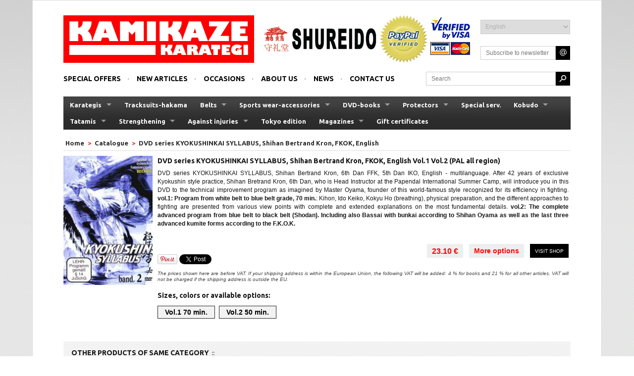

--- FILE ---
content_type: text/html; charset=iso-8859-1
request_url: https://www.kamikaze.com/en/catalog/001566000
body_size: 8933
content:
<!DOCTYPE html>
<html xmlns="//www.w3.org/1999/xhtml" xml:lang="en-gb" lang="en-gb" dir="ltr" >
    <head>
        <script type="text/javascript" src="/js/jquery.js"></script>
        <script type="text/javascript" src="/js/hoverIntent.js"></script>
        <script type="text/javascript" src="/js/superfish.js"></script>        
        <script type="text/javascript" src="/js/supersubs.js"></script>        
        <script type="text/javascript" src="/js/supposition.js"></script>        
        <script type="text/javascript" src="/js/jquery.swinxy-combined.min.js"></script>
        <script type="text/javascript" src="/js/jqtransform.js"></script>
        <script type="text/javascript" src="/js/jquery.jcarousel.min.js"></script>
        <script type="text/javascript" src="/js/jquery.tinycarousel.js"></script>
        <script type="text/javascript" src="/js/jquery.cookie.js"></script>
        <script type="text/javascript" src="/js/jquery.simplemodal-1.4.4.js"></script>
        <script type="text/javascript" src="/js/index.js"></script>
        <link href="//fonts.googleapis.com/css?family=Ubuntu:700" rel="stylesheet" type="text/css">
        <meta property="og:title" content="DVD series KYOKUSHINKAI SYLLABUS, Shihan Bertrand Kron, FKOK, English" />
<meta property="og:image" content="http://www.kamikaze.com/image/normal/02655.jpg"" />
<meta property="og:description" content="DVD series KYOKUSHINKAI SYLLABUS, Shihan Bertrand Kron, 6th Dan FFK, 5th Dan IKO, English - multilanguage. After 42 years of exclusive Kyokushin style practice, Shihan Bretrand Kron, 6th Dan, who is Head Instructor at the Papendal International Summer Camp, will introduce you in this DVD to the technical improvement program as imagined by Master Oyama, founder of this world-famous style recognized for its efficiency in fighting. vol.1: Program from white belt to blue belt grade, 70 min.: Kihon, Ido Keiko, Kokyu Ho (breathing), physical preparation, and the different approaches to fighting are presented from various view points with complete and extended explanations on the most fundamental details. vol.2: The complete advanced program from blue belt to black belt (Shodan). Including also Bassai with bunkai according to Shihan Oyama as well as the last three advanced kumite forms according to the F.K.O.K." />
        <script>
           (function(i,s,o,g,r,a,m){i['GoogleAnalyticsObject']=r;i[r]=i[r]||function(){
           (i[r].q=i[r].q||[]).push(arguments)},i[r].l=1*new Date();a=s.createElement(o),
           m=s.getElementsByTagName(o)[0];a.async=1;a.src=g;m.parentNode.insertBefore(a,m)
           })(window,document,'script','https://www.google-analytics.com/analytics.js','ga');
           ga('create', 'UA-33086519-1', 'auto');
           ga('send', 'pageview');
        </script>

        <script type="text/javascript">
        
            function removeAccents(string) {

                var value = string.replace(/^\s+|\s+$/g,"").toLowerCase();;
                value = value.replace(new RegExp("\\s+", 'g'),"-");
                value = value.replace(new RegExp("[àáâãäå]", 'g'),"a");
                value = value.replace(new RegExp("æ", 'g'),"ae");
                value = value.replace(new RegExp("ç", 'g'),"c");
                value = value.replace(new RegExp("[èéêë]", 'g'),"e");
                value = value.replace(new RegExp("[ìíîï]", 'g'),"i");
                value = value.replace(new RegExp("ñ", 'g'),"n");                            
                value = value.replace(new RegExp("[òóôõö]", 'g'),"o");
                value = value.replace(new RegExp("œ", 'g'),"oe");
                value = value.replace(new RegExp("[ùúûü]", 'g'),"u");
                value = value.replace(new RegExp("[ýÿ]", 'g'),"y");
                value = value.replace(new RegExp("\\W", 'g'),"-");

                return value;

            };

            $(document).ready(function() {    
                $('#search').submit(function() {                    
                    var string = $('#termino').val();    
                    var cadena = removeAccents(string);        
                    document.location = '//www.kamikaze.com/en/search/'+cadena;        
                    return false;
                });
            });
        
        </script>
        <title>Kamikaze Karategui Española, S.L.</title>
        <link rel="stylesheet" href="/css/style.css" type="text/css" />
        <link rel="stylesheet" href="/css/superfish.css" type="text/css" />
        <link rel="stylesheet" href="/css/jquery.swinxy-combined.css" type="text/css" />
        <link rel="stylesheet" href="/css/tinycarousel.css" type="text/css" />
        <link rel="shortcut icon" type="image/jpg" href="/img/favicon.jpg"/>
    </head>
    <body>
    <div id="basic-modal-content-initial">      
        <div style="text-align:justify">If you&#39;re already a registered user with shop.kamikaze.com, please log in to your account:</div>
        <br/>
        <div style="margin-top:10px;">
             <form action="https://shop.kamikaze.com/index.php?controller=authentication" method="post"  id="login-form-mobile-initial">
                 <input type="hidden" id="catalog-page" name="catalog" value="0">
                 <div style="width:120px; float:left; margin-left:20px; padding:8px 10px; text-align:right;">
                     E-mail :
                 </div>        
                 <div style="margin-bottom:8px;">
                 <input id="email-initial" type="text" name="email" class="inputbox" size="18" value="">
                 </div>
                 <div style="width:120px; float:left; margin-left:20px; padding:8px 10px; text-align:right;">
                     Password :
                 </div>
                 <input id="passwd-initial" type="password" name="passwd" class="inputbox" size="18" value="">
                 <input type="hidden" id="SubmitLogin" name="SubmitLogin" value="1">
                 <input type="hidden" id="back-url-initial" name="back" value="https://shop.kamikaze.com/en">
             </form>

             <div style="clear:both; margin-top:10px;">
                 <center>
                 <ul class="popup-buttons">
                     <li>
                         <a href="https://shop.kamikaze.com/en" class="inline-btn mobile-redirect-initial"><span>Visit shop</span></a>
                     </li>
                     <li>
                         <a href="https://shop.kamikaze.com/en" class="inline-btn mobile-redirect-initial-no-login no-login"><span>Continue without logging in</span></a>
                     </li>
                 </ul>
                 </center>
             </div>
        </div>
        <div class="modal-spinner"></div>
    </div>

    <div class="body-top">
        <div class="main">
            <div id="header">
                <div class="logoheader" style="cursor: pointer;" onclick="window.location='//www.kamikaze.com/en';"></div>
                <div class="sublogoheader"></div>
                <div class="language">
                    <div class="moduletable">                        
                        <h3>&nbsp;</h3>
                        <form id="select-form" class="jqtransformdone" action="/" method="post" style="display: block;">
                            <select id="language" name="language" class="languagebox" style="">
                               <option value="/en/catalog/001566000" selected>English</option>
<option value="/es/catalogo/001566000">Español</option>
<option value="/de/katalog/001566000">Deutsch</option>
<option value="/fr/catalogue/001566000">Français</option>
<option value="/it/catalogo/001566000">Italiano</option>

                            </select>                            
                        </form>                        
                    </div>                    
                </div>
                <div id="newsletter">                    
                    <div style="position: relative;">
                        <form name="newsletter" action="//www.kamikazeweb.com/index.php?action=alta_mail" method="post">                        
                            <input style="position: relative; top: 0; left: 0;" class="inputbox" name="email" id="email" type="text" value="" autocomplete="off" placeholder="Subscribe to newsletter">
                            <button name="submit" type="submit" class="button">&nbsp;</button>
                        </form>
                    </div>        
                </div>                                                
                <div id="search">                    
                    <div style="position: relative;">
                        <form name="search" id="search" method="post" action="#">                        
                            <input style="position: relative; top: 0; left: 0;" class="inputbox" name="termino" id="termino" type="text" value="" autocomplete="off" placeholder="Search">
                            <input type="hidden" name="tipo" value="0">
                            <button name="submit" type="submit" class="button">&nbsp;</button>
                        </form>
                    </div>        
                </div>                                                
                <div id="topmenu">
                    <div class="moduletable">
                        <div class="options">
                        <a href="/en/offers">Special offers</a>
                        <a href="/en/new">New articles</a>
                        <a href="/en/occasions">Occasions</a>
                        <a target="_blank" href="//www.kamikazeweb.com/index.php?action=aboutkw">About us</a>
                        <a target="_blank" href="//www.kamikazeweb.com/index.php?action=news_list">News</a>    
                        <a href="mailto:info@kamikaze.com?subject=[SR-Contact]:">Contact us</a>
                        </div>
                    </div>
                </div>
                <div id="categorias">                
                    <ul class="sf-menu">
                       <li><a href="#">Karategis</a>
<ul><li><a href="/en/family/001/kamikaze-economic">KAMIKAZE Economic</a><ul><li><a href="/en/subfam/001/kamikaze-basic-kids-sunrise-economic">Kamikaze BASIC - KIDS - SUNRISE - ECONOMIC</a></li><li><a href="/en/subfam/002/kamikaze-special-junior-kyokushinkai">Kamikaze SPECIAL (JUNIOR) - KYOKUSHINKAI</a></li><li><a href="/en/subfam/192/kamikaze-black-basic">Kamikaze BLACK BASIC</a></li></ul></li><li><a href="/en/family/002/kamikaze-upper-range">KAMIKAZE Upper range</a><ul><li><a href="/en/subfam/003/kamikaze-traditional-international-standard-jka-instructor">Kamikaze Traditional (International Standard JKA - Instructor)</a></li><li><a href="/en/subfam/133/kamikaze-america-h-shirai-goshin-blue-kobudo-black">Kamikaze AMERICA (H. Shirai) - GOSHIN (blue) - KOBUDO (black)</a></li><li><a href="/en/subfam/063/kamikaze-mushin-special-2020-fudoshin-design-frank-schubert">Kamikaze MUSHIN (Special 2020) - FUDOSHIN (Design Frank Schubert)</a></li></ul></li><li><a href="/en/family/050/kamikaze-first-class">KAMIKAZE First Class</a><ul><li><a href="/en/subfam/004/kamikaze-europa-monarch-design-h-shirai">Kamikaze EUROPA - MONARCH (Design H. Shirai)</a></li><li><a href="/en/subfam/005/kamikaze-luxus-line-sovereign-new-life-shihan">Kamikaze Luxus Line (SOVEREIGN - NEW LIFE SHIHAN)</a></li></ul></li><li><a href="/en/family/090/kamikaze-exclusive">KAMIKAZE Exclusive</a><ul><li><a href="/en/subfam/199/kamikaze-made-in-japan">Kamikaze - Made in Japan (NEW LIFE SENSEI)</a></li><li><a href="/en/subfam/171/kamikaze-custom-made">Kamikaze - Custom made</a></li></ul></li><li><a href="/en/family/051/kamikaze-sports-line">KAMIKAZE Sports Line</a><ul><li><a href="/en/subfam/006/kamikaze-kumite">Kamikaze KUMITE</a></li><li><a href="/en/subfam/186/kamikaze-kata">Kamikaze KATA</a></li><li><a href="/en/subfam/198/tokyo-special-edition">TOKYO Special Edition</a></li></ul></li><li><a href="/en/subfam/007/shureido-classic">SHUREIDO Classic</a></li></li><li><a href="/en/family/053/shureido-exclusive">SHUREIDO Exclusive</a><ul><li><a href="/en/subfam/101/shureido-tkc-10-mugen-new-wave">Shureido TKC-10, MUGEN, NEW WAVE</a></li><li><a href="/en/subfam/123/shureido-custom-made-new-wave-1-2-3">Shureido - Custom made (NEW WAVE 1-2-3)</a></li></ul></li><li><a href="/en/subfam/102/shureido-sports-line">SHUREIDO Sports Line</a></li></li><li><a href="/en/subfam/128/tokaido-kuro">TOKAIDO Upper range</a></li></li><li><a href="/en/subfam/170/tokaido-sports-line-wkf-approved">TOKAIDO Sports Line WKF-Approved</a></li></li><li><a href="/en/subfam/092/opportunities-defect-or-spare-pieces-bargains">Opportunities - Defect or spare pieces - Bargains</a></li></li></ul></li><li><a href="/en/subfam/040/tracksuits-hakama">Tracksuits-hakama</a></li></li><li><a href="#">Belts</a>
<ul><li><a href="/en/subfam/038/kamikaze-basic-line">Kamikaze Basic Line</a></li></li><li><a href="#">First Class</a><ul><li><a href="/en/subfam/201/kamikaze-brown">KAMIKAZE brown</a></li><li><a href="/en/subfam/008/kamikaze-firstclass-belts">KAMIKAZE cotton and satin</a></li><li><a href="/en/subfam/009/kamikaze-firstclass-belts">KAMIKAZE pure silk</a></li><li><a href="/en/subfam/119/kamikaze-firstclass-belts">KAMIKAZE red or blue for competition</a></li><li><a href="/en/subfam/180/kamikaze-firstclass-belts">KAMIKAZE red & white</a></li><li><a href="/en/subfam/182/shureido-firstclass-belts">SHUREIDO brown</a></li><li><a href="/en/subfam/010/shureido-firstclass-belts">SHUREIDO black</a></li><li><a href="/en/subfam/011/shureido-firstclass-belts">SHUREIDO red & white</a></li><li><a href="/en/subfam/012/shureido-firstclass-belts">SHUREIDO red or blue for competition</a></li><li><a href="/en/subfam/209/tokaido-firstclass-belts">TOKAIDO red or blue for competition</a></li><li><a href="/en/subfam/143/kamikaze-firstclass-belts">Belt Presentation box</a></li></ul></li></ul></li><li><a href="/en/group/004/sports-wear-accessories">Sports wear-accessories</a><ul><li><a href="/en/subfam/106/fashion-wear">Karate T-Shirts</a></li></li><li><a href="/en/subfam/077/accessories">Sports bags</a></li></li><li><a href="/en/subfam/042/accessories">Badges</a></li></li><li><a href="/en/subfam/043/accessories">Decoration</a></li></li><li><a href="/en/subfam/087/accessories">Keyrings</a></li></li><li><a href="/en/subfam/110/accessories">Hachimaki (Forehead band)</a></li></li><li><a href="/en/subfam/150/accessories">Bath towels Karate-Dô</a></li></li><li><a href="/en/subfam/197/wash-bag-tokyo-special-edition">Wash bag, TOKYO Special Edition</a></li></li><li><a href="/en/family/093/geta-and-zori-japanese-sandals">Geta and Zori - Japanese sandals</a><ul><li><a href="/en/subfam/175/accessories">KAMIKAZE Geta wooden sandals</a></li><li><a href="/en/subfam/178/accessories">Zori made of straw</a></li></ul></li></ul></li><li><a href="#">DVD-books</a>
<ul><li><a href="#">DVD</a><ul><li><a href="/en/subfam/066/preparation-for-kumite-competitions-wkf">Preparation for KUMITE competitions (WKF)</a></li><li><a href="/en/subfam/129/preparacion-para-competiciones-de-kata-wkf">Preparación para competiciones de KATA (WKF)</a></li><li><a href="/en/subfam/071/championships-senior">Championships - Senior</a></li><li><a href="/en/subfam/130/championships-child-cadet-junior">Championships - Child, Cadet, Junior</a></li><li><a href="/en/subfam/062/shotokan">Shotokan</a></li><li><a href="/en/subfam/131/shotokan-kase-ha-kase-taiji">Shotokan KASE HA (Kase, Taiji)</a></li><li><a href="/en/subfam/098/shotokan-s-k-i-kanazawa-hirokazu">Shotokan S.K.I. (Kanazawa, Hirokazu)</a></li><li><a href="/en/subfam/067/shito-ryu">Shito Ryu</a></li><li><a href="/en/subfam/085/goju-ryu-kai">Goju Ryu / Kai</a></li><li><a href="/en/subfam/068/wado-ryu-kai">Wado Ryu / Kai</a></li><li><a href="/en/subfam/099/okinawan-karate">Okinawan Karate</a></li><li><a href="/en/subfam/086/kobudo">Kobudo</a></li><li><a href="/en/subfam/104/kyokushinkai">Kyokushinkai</a></li><li><a href="/en/subfam/112/uechi-ryu">Uechi Ryu</a></li><li><a href="/en/subfam/095/self-defense">Self Defense</a></li><li><a href="/en/subfam/076/historical-dvd-video-tapes">Historical DVD video tapes</a></li><li><a href="/en/subfam/105/documentary-films">Documentary films</a></li><li><a href="/en/subfam/069/others">Others</a></li><li><a href="/en/subfam/111/highlights">Highlights</a></li></ul></li><li><a href="#">Books</a><ul><li><a href="/en/subfam/022/shotokan-spanish">Shotokan spanish</a></li><li><a href="/en/subfam/023/shotokan-english">Shotokan english</a></li><li><a href="/en/subfam/024/shotokan-german">Shotokan german</a></li><li><a href="/en/subfam/025/shotokan-french">Shotokan french</a></li><li><a href="/en/subfam/166/shotokan-italian">Shotokan italian</a></li><li><a href="/en/subfam/026/shotokan-others-and-multi-language">Shotokan others and multi-language</a></li><li><a href="/en/subfam/027/shito-ryu-spanish">Shito Ryu spanish</a></li><li><a href="/en/subfam/028/shito-ryu-english">Shito Ryu english</a></li><li><a href="/en/subfam/030/shito-ryu-french">Shito Ryu french</a></li><li><a href="/en/subfam/033/goju-ryu-goju-kai-english">Goju Ryu / Goju Kai english</a></li><li><a href="/en/subfam/120/goju-ryu-japanese">Goju Ryu japanese</a></li><li><a href="/en/subfam/174/wado-ryu">Wado Ryu</a></li><li><a href="/en/subfam/064/kyokushinkai">Kyokushinkai</a></li><li><a href="/en/subfam/088/other-styles">Other styles</a></li><li><a href="/en/subfam/089/okinawan-karate">Okinawan Karate</a></li><li><a href="/en/subfam/090/wkf-style-competitions">WKF-style competitions</a></li><li><a href="/en/subfam/152/self-defense">Self Defense</a></li><li><a href="/en/subfam/188/physical-training">Physical training</a></li><li><a href="/en/subfam/177/learning-with-games-spanish">Learning with games spanish</a></li><li><a href="/en/subfam/187/historical">Historical interest</a></li><li><a href="/en/subfam/189/spirituality">Spirituality</a></li><li><a href="/en/subfam/037/other-books">Other books</a></li></ul></li></ul></li><li><a href="#">Protectors</a>
<ul><li><a href="/en/subfam/045/fist-protectors">Fist protectors</a></li></li><li><a href="/en/subfam/046/shin-guards-and-foot-protectors">Shin guards and foot protectors</a></li></li><li><a href="/en/subfam/047/mouth-guards">Mouth guards</a></li></li><li><a href="/en/subfam/048/female-breast-guards">Female breast guards</a></li></li><li><a href="/en/subfam/050/others">Others</a></li></li><li><a href="/en/subfam/051/official-spanish-karate-federation">Official Spanish Karate Federation</a></li></li><li><a href="/en/subfam/097/approved-by-wkf">Approved by WKF</a></li></li></ul></li><li><a href="/en/subfam/061/special-serv">Special serv.</a></li></li><li><a href="/en/group/008/kobudo">Kobudo</a><ul><li><a href="/en/subfam/052/nunchaku">Nunchaku</a></li></li><li><a href="/en/family/021/bo-jo-nunti-bo">Bo - Jo - Nunti Bo</a><ul><li><a href="/en/subfam/135/bo-hand-made-of-white-ash-in-canada">Bo, hand-made of white ash in Canada</a></li><li><a href="/en/subfam/193/bo-nunti-bo-kamikaze-hand-made-of-beech-wood">Bo - Nunti Bo Kamikaze, hand-made of beech wood</a></li><li><a href="/en/subfam/053/bo-shureido-hand-made-in-okinawa">Bo Shureido, hand-made in Okinawa</a></li><li><a href="/en/subfam/202/bo-kamikaze-professional-kobudo">Bo - Nunti Bo Kamikaze PROFESSIONAL KOBUDO, hand-made of oak</a></li></ul></li><li><a href="/en/family/022/tonfa">Tonfa</a><ul><li><a href="/en/subfam/134/tonfa-hand-made-in-canada">Tonfa, hand-made in Canada</a></li><li><a href="/en/subfam/194/tonfa-kamikaze-hand-made-of-beech-wood">Tonfa Kamikaze, hand-made of beech wood</a></li><li><a href="/en/subfam/204/tonfa-kamikaze-professional-kobudo-hand-made-of-oak">Tonfa Kamikaze PROFESSIONAL KOBUDO, hand-made of oak</a></li></ul></li><li><a href="/en/subfam/055/kama">Kama</a></li></li><li><a href="/en/subfam/056/sai">Sai</a></li></li><li><a href="/en/family/025/oar-eku">Oar - Eku</a><ul><li><a href="/en/subfam/142/oar-hand-made-of-white-ash-in-canada">Oar, hand-made of white ash in Canada</a></li><li><a href="/en/subfam/203/oar-eku-kamikaze-professional-kobudo">Oar Kamikaze PROFESSIONAL KOBUDO, hand-made of oak</a></li></ul></li><li><a href="/en/subfam/058/sansetsukon">Sansetsukon</a></li></li><li><a href="/en/subfam/070/bokken-bokuto">Bokken - Bokuto</a></li></li><li><a href="/en/subfam/059/weapon-cases-and-racks">Weapon cases and racks</a></li></li><li><a href="/en/subfam/107/other-kobudo-weapons">Other kobudo weapons</a></li></li><li><a href="/en/family/049/black-karategi-for-kobudo">Black Karategi for Kobudo</a><ul><li><a href="/en/subfam/127/black-shureido-karategi-for-kobudo">Black SHUREIDO Karategi for Kobudo</a></li><li><a href="/en/subfam/141/black-kamikaze-karategi-for-kobudo">Black KAMIKAZE Karategi for Kobudo</a></li></ul></li></ul></li><li><a href="/en/group/009/tatamis">Tatamis</a><ul><li><a href="/en/subfam/072/tatamis">Tatamis</a></li><li><a href="/en/subfam/121/tatamis-karate-wkf-approved">Tatamis Karate WKF Approved</a></li></ul></li><li><a href="/en/group/010/strengthening">Strengthening</a><ul><li><a href="/en/subfam/078/makiwara">Makiwara</a></li><li><a href="/en/subfam/079/punching-bags-and-striking-pads">Punching bags and striking pads</a></li><li><a href="/en/subfam/114/elastic-bands">Elastic bands</a></li><li><a href="/en/subfam/116/rebreakable-boards">Rebreakable boards</a></li><li><a href="/en/subfam/132/books">Books</a></li><li><a href="/en/subfam/124/dvd">DVD</a></li><li><a href="/en/subfam/145/ishi-sashi">Ishi Sashi</a></li><li><a href="/en/subfam/151/chishi">Chishi</a></li><li><a href="/en/subfam/183/nigiri-game">Nigiri Game</a></li><li><a href="/en/subfam/195/kongoken">Kongoken</a></li></ul></li><li><a href="/en/group/011/against-injuries">Against injuries</a><ul><li><a href="/en/subfam/060/wrist">Wrist</a></li><li><a href="/en/subfam/081/knee">Knee</a></li><li><a href="/en/subfam/082/ankle">Ankle</a></li><li><a href="/en/subfam/083/lumbar-region">Lumbar region</a></li><li><a href="/en/subfam/084/elbow">Elbow</a></li></ul></li><li><a href="/en/subfam/200/tokyo-edition">Tokyo edition</a></li></li><li><a href="/en/group/013/magazines">Magazines</a><ul><li><a href="/en/subfam/113/martial-arts-magazines">Martial Arts Magazines</a></li></ul></li><li><a href="/en/subfam/149/gift-certificates">Gift certificates</a></li></li>
                    </ul>                                                                                                
                </div>                
            </div>

<link href="/css/lightgallery.css" rel="stylesheet">
<script src="https://cdn.jsdelivr.net/picturefill/2.3.1/picturefill.min.js"></script>
<script src="/js/lightgallery.js"></script>
<script src="/js/lg-fullscreen.js"></script>
<script src="/js/lg-thumbnail.js"></script>
<script src="/js/lg-video.js"></script>
<script src="/js/lg-autoplay.js"></script>
<script src="/js/lg-zoom.js"></script>
<script src="/js/lg-hash.js"></script>
<script src="/js/lg-pager.js"></script>
<script src="/js/catalog.js"></script>
<div id="content">
    <div id="right">
        <div id="migapan"><a href="/">Home </a> > <a href="/">Catalogue</a> > <a href="#">DVD series KYOKUSHINKAI SYLLABUS, Shihan Bertrand Kron, FKOK, English</a></div><div class="imagen"><a href="/image/normal/02657.jpg" class="zoom"><img src="/image/product/02657.jpg"></a></div><div class="detalle"><h4>DVD series KYOKUSHINKAI SYLLABUS, Shihan Bertrand Kron, FKOK, English Vol.1  Vol.2 (PAL all region)</h4><p>DVD series KYOKUSHINKAI SYLLABUS, Shihan Bertrand Kron, 6th Dan FFK, 5th Dan IKO, English - multilanguage. After 42 years of exclusive Kyokushin style practice, Shihan Bretrand Kron, 6th Dan, who is Head Instructor at the Papendal International Summer Camp, will introduce you in this DVD to the technical improvement program as imagined by Master Oyama, founder of this world-famous style recognized for its efficiency in fighting. <b>vol.1: Program from white belt to blue belt grade, 70 min.</b>: Kihon, Ido Keiko, Kokyu Ho (breathing), physical preparation, and the different approaches to fighting are presented from various view points with complete and extended explanations on the most fundamental details. <b>vol.2: The complete advanced program from blue belt to black belt (Shodan). Including also Bassai with bunkai according to Shihan Oyama as well as the last three advanced kumite forms according to the F.K.O.K.</p><div class="clear"></div><br><div class="clear"></div><br><div id="fb-root"></div>
<script>(function(d, s, id) {
var js, fjs = d.getElementsByTagName(s)[0];
if (d.getElementById(id)) return;
js = d.createElement(s); js.id = id;
js.src = "//connect.facebook.net/en/sdk.js#xfbml=1&version=v2.5";
fjs.parentNode.insertBefore(js, fjs);
}(document, 'script', 'facebook-jssdk'));</script>
<span style="float:left; padding:5px 0;">
<div class="fb-like" style="top:-3px;margin-right:5px;" data-href="http:////www.kamikaze.com/en/catalog/001566000" data-layout="button_count"></div><div class="fb-share-button" style="top:-3px;" data-href="http:////www.kamikaze.com/en/catalog/001566000" data-layout="button_count"></div><script type="text/javascript" src="http://assets.pinterest.com/js/pinit.js"></script>
<script type="text/javascript">window.___gcfg = {lang: 'en-GB'};(function() {var po = document.createElement('script'); po.type = 'text/javascript'; po.async = true;po.src = 'https://apis.google.com/js/platform.js';var s = document.getElementsByTagName('script')[0]; s.parentNode.insertBefore(po, s);})();</script>
<div class="g-plus" data-action="share" data-annotation="bubble"></div>
<a href="//pinterest.com/pin/create/button/" data-pin-do="buttonPin" data-pin-config="right"><img src="//assets.pinterest.com/images/pidgets/pin_it_button.png" border="0" /></a>
<a href="https://twitter.com/share" class="twitter-share-button" data-lang="in">Twittear</a><script>!function(d,s,id){var js,fjs=d.getElementsByTagName(s)[0],p=/^http:/.test(d.location)?'http':'https';if(!d.getElementById(id)){js=d.createElement(s);js.id=id;js.src=p+'://platform.twitter.com/widgets.js';fjs.parentNode.insertBefore(js,fjs);}}(document, 'script', 'twitter-wjs');</script>
</span>
<button name="submit" type="button" class="button modal"><span>Visit shop</span></button><button type="button" class="opciones modal"><b>More options</b></button><button type="button" class="precio modal"><b>23.10 &euro;</b></button><br><p style="clear:left;font-size:10px; line-height:12px; color:#454545; text-align:justify; padding-top:5px;"><i>The prices shown here are before VAT. If your shipping address is within the European Union, the following VAT will be added: 4 % for books and 21 % for all other articles. VAT will not be charged if the shipping address is outside the EU.</i></p><div class="clear"></div><br><h4>Sizes, colors or available options:</h4><div><span style="display:inline-block;white-space:nowrap; background-color:#f2f2f2; float:left; margin:4px 8px 4px 0; padding:4px 10px; border:1px solid #232323; color:#000000;cursor:pointer;" class="modal">&nbsp;Vol.1  70 min.&nbsp;</span><span style="display:inline-block;white-space:nowrap; background-color:#f2f2f2; float:left; margin:4px 8px 4px 0; padding:4px 10px; border:1px solid #232323; color:#000000;cursor:pointer;" class="modal">&nbsp;Vol.2  50 min.&nbsp;</span></div><div class="clear"></div><div><br><ul id="lightgallery" class="list-unstyled row"></ul><br></div></div>     
        <div class="clear"></div>        
        
        <h3 style="margin-top:10px;">Other products of same category<span>::</span></h3>
<div class="jcarousel-wrapper">
<div class="jcarousel">
<ul>
<li><a href="/en/catalog/000986000/dvd-23-ko-the-best-fights-and-ko-of-kyokushinkai" style="cursor:pointer;"> <img src="/image/related/01165.jpg" border="0" title="DVD 23 KO The best fights and KO of Kyokushinkai"></a></li>
<li><a href="/en/catalog/001401000/dvd-kyokushinkai-training-shihan-bertrand-kron-fkok-english" style="cursor:pointer;"> <img src="/image/related/02157.jpg" border="0" title="DVD KYOKUSHINKAI - TRAINING, Shihan Bertrand Kron (FKOK), English"></a></li>
<li><a href="/en/catalog/001066000/dvd-karate-ko-kyokushinkai-ryu-narushima" style="cursor:pointer;"> <img src="/image/related/00435.jpg" border="0" title="DVD Karate KO Kyokushinkai, Ryu Narushima"></a></li>
<li><a href="/en/catalog/000988000/dvd-best-of-sparring-of-kyokushinkai" style="cursor:pointer;"> <img src="/image/related/01180.jpg" border="0" title="DVD BEST OF SPARRING of Kyokushinkai"></a></li>
<li><a href="/en/catalog/001398000/dvd-series-kyokushinkai-kata-bunkai-shihan-bertrand-kron-fkok-english" style="cursor:pointer;"> <img src="/image/related/02150.jpg" border="0" title="DVD series KYOKUSHINKAI KATA BUNKAI, Shihan Bertrand Kron, FKOK, English"></a></li>
</ul>
</div>
<a href="#" class="jcarousel-control-prev"></a>
<a href="#" class="jcarousel-control-next"></a>
</div>

    </div>    
    <div id="product-hidden-data" data-id-articulo="001566000" data-corto="" data-idioma="en"></div>
</div>
<div id="basic-modal-content">      
   <div style="text-align:justify">If you're already a registered user with Kamikaze, please log in to your account:</div>
   <br/>
   <div style="margin-top:10px;">
        <form action="https://shop.kamikaze.com/index.php?controller=authentication" method="post"  id="login-form-mobile" style="display:none;">
            <input type="hidden" id="id_cesta" name="id_cesta" value="00989">
            <input type="hidden" id="catalog-page" name="catalog" value="1">
            <div style="width:120px; float:left; margin-left:20px; padding:8px 10px; text-align:right;">
                E-mail :
            </div>        
            <div style="margin-bottom:8px;">
            <input id="email-mobile" type="text" name="email" class="inputbox" size="18" value="">
            </div>
            <div style="width:120px; float:left; margin-left:20px; padding:8px 10px; text-align:right;">
                Password :
            </div>
            <input id="passwd-mobile" type="password" name="passwd" class="inputbox" size="18" value="">
            <input type="hidden" id="SubmitLogin" name="SubmitLogin" value="1">
            <input type="hidden" id="back-url" name="back" value="">
        </form>

        <div style="clear:both; margin-top:10px; display:none;">
            <center>
            <ul class="popup-buttons">
                <li>
                    <a href="#" method="get" class="inline-btn mobile-redirect"><span>Visit shop</span></a>
                </li>
                <li>
                    <a href="#" method="get" class="inline-btn mobile-redirect-no-login no-login"><span>Continue without logging in</span></a>
                </li>
            </ul>
            </center>
        </div>
                
        <form action="https://www.kamikazeweb.com/index.php?action=cesta_article&type=cesta&id=00989" method="post"  id="login-form" style="">
            <input type="hidden" id="id_cesta" name="id_cesta" value="00989">
            <div style="width:120px; float:left; margin-left:20px; padding:8px 10px; text-align:right;">
                E-mail :
            </div>        
            <div style="margin-bottom:8px;">
            <input id="usuario" type="text" name="usuario" class="inputbox" size="18" value="">
            </div>
            <div style="width:120px; float:left; margin-left:20px; padding:8px 10px; text-align:right;">
                Password :
            </div>
            <input id="password" type="password" name="password" class="inputbox" size="18" value="">
        </form>

        <div style="clear:both; margin-top:10px; ">
            <center>
            <ul class="popup-buttons">
                <li>
                    <a href="#" id="login-form-submit" class="inline-btn"><span>Visit shop</span></a>
                <li>
                <li>
                    <a href="https://www.kamikazeweb.com/index.php?action=cesta_article&type=cesta&id=00989" class="inline-btn"><span>Continue without logging in</span></a>
                </li>
            </ul>
            </center>
        </div>
   </div>
   <div class="modal-spinner"></div>
</div>
            <div class="clear"></div>
            <div id="foot">
                <div class="wrapper">
                    <div class="moduletable">
                        <ul id="bottom-menu" class="menu">                        
                            <li><a href="/en/offers">Special offers</a>&nbsp;&nbsp;&nbsp;&nbsp;&middot;</li>
                            <li><a href="/en/new">New articles</a>&nbsp;&nbsp;&nbsp;&nbsp;&middot;</li>
                            <li><a href="/en/occasions">Occasions</a>&nbsp;&nbsp;&nbsp;&nbsp;&middot;</li>
                            <li><a target="_blank" href="https://www.kamikazeweb.com/index.php?action=mail_cataloge&idioma=02&id=004">Catalog in PDF format</a>&nbsp;&nbsp;&nbsp;&nbsp;&middot;</li>
                            <li><a target="_blank" href="https://www.kamikazeweb.com/index.php?action=dojos&idioma=02&type=normal">Dojo List</a>&nbsp;&nbsp;&nbsp;&nbsp;&middot;</li>
                            <li><a href="mailto:info@kamikaze.com?subject=[SR-Contact]:">Contact us</a></li>
                            <li><a href="https://shop.kamikaze.com/en/">Switch to mobile version</a></li>
                        </ul>
                    </div>
                </div>    
                <div class="space">
                    <div class="wrapper">
                        <div class="footerText">
                            <div class="footer1">Copyright &#169; 2022 Kamikaze Karategui Española, S.L. - Tel.: (+34) 962 740 663 - All rights reserved</div>
                            <div class="custom social" >
                                <ul class="social">
                                    <li><a href="https://www.facebook.com/KamikazeSpain" target="_blank"><img src="/images/social/facebook.png" border="0" /></a></li>
                                    <li><a href="https://www.instagram.com/kamikazekarategi/" target="_blank"><img src="/images/social/instagram.png" border="0" /></a></li>
                                </ul>
                            </div>
                        </div>
                    </div>
                </div>
            </div>
        </div>
    </div>    
</html>
<script type="text/javascript">                  

var windowWidth;

    jQuery(document).ready(function() {                                

        windowWidth= $(window).width();
        $( window ).resize(function() {
            windowWidth = $(window).width();
        });
                            
        jQuery('ul.sf-menu').superfish({
            onBeforeShow : function (){                 
                if(!this.is('.top-nav>li>ul')){
                    var subMenuWidth = $(this).width();
                    var parentLi = $(this).parent();                    
                    var parentWidth = parentLi.width();
                    var subMenuRight = parentLi.offset().left + parentWidth + subMenuWidth;
                    if(subMenuRight > windowWidth){
                        $(this).css('left','auto');
                        $(this).css('right', parentWidth+'px');
                    }
                }
            }        
        });
             
        
        $(".zoom").swinxyzoom({controls:false, mode:'window'});

        $('.jcarousel')
        .jcarousel({wrap: 'both'}).jcarouselAutoscroll({interval: 3000,target: '+=1',autostart: true});                            
        $('.jcarousel-control-prev')
        .on('jcarouselcontrol:active', function() {
            $(this).removeClass('inactive');
        })
        .on('jcarouselcontrol:inactive', function() {
            $(this).addClass('inactive');
        })

        .jcarouselControl({
            target: '-=6'
        });

        $('.jcarousel-control-next')
        .on('jcarouselcontrol:active', function() {
            $(this).removeClass('inactive');
        })
        .on('jcarouselcontrol:inactive', function() {
            $(this).addClass('inactive');
        })
        .jcarouselControl({
            target: '+=6'
        });                                       

        $('#language').on('change', function() {                                    
            window.location = this.value ;
        });

	$('#sliderhome').tinycarousel({interval: true, intervalTime : 5000});
    });
</script>        




--- FILE ---
content_type: text/html; charset=iso-8859-1
request_url: https://www.kamikaze.com/js/jqtransform.js
body_size: 7170
content:
<!DOCTYPE html>
<html xmlns="//www.w3.org/1999/xhtml" xml:lang="en-gb" lang="en-gb" dir="ltr" >
    <head>
        <script type="text/javascript" src="/js/jquery.js"></script>
        <script type="text/javascript" src="/js/hoverIntent.js"></script>
        <script type="text/javascript" src="/js/superfish.js"></script>        
        <script type="text/javascript" src="/js/supersubs.js"></script>        
        <script type="text/javascript" src="/js/supposition.js"></script>        
        <script type="text/javascript" src="/js/jquery.swinxy-combined.min.js"></script>
        <script type="text/javascript" src="/js/jqtransform.js"></script>
        <script type="text/javascript" src="/js/jquery.jcarousel.min.js"></script>
        <script type="text/javascript" src="/js/jquery.tinycarousel.js"></script>
        <script type="text/javascript" src="/js/jquery.cookie.js"></script>
        <script type="text/javascript" src="/js/jquery.simplemodal-1.4.4.js"></script>
        <script type="text/javascript" src="/js/index.js"></script>
        <link href="//fonts.googleapis.com/css?family=Ubuntu:700" rel="stylesheet" type="text/css">
        <base href="//www.kamikaze.com">
        <script>
           (function(i,s,o,g,r,a,m){i['GoogleAnalyticsObject']=r;i[r]=i[r]||function(){
           (i[r].q=i[r].q||[]).push(arguments)},i[r].l=1*new Date();a=s.createElement(o),
           m=s.getElementsByTagName(o)[0];a.async=1;a.src=g;m.parentNode.insertBefore(a,m)
           })(window,document,'script','https://www.google-analytics.com/analytics.js','ga');
           ga('create', 'UA-33086519-1', 'auto');
           ga('send', 'pageview');
        </script>

        <script type="text/javascript">
        
            function removeAccents(string) {

                var value = string.replace(/^\s+|\s+$/g,"").toLowerCase();;
                value = value.replace(new RegExp("\\s+", 'g'),"-");
                value = value.replace(new RegExp("[àáâãäå]", 'g'),"a");
                value = value.replace(new RegExp("æ", 'g'),"ae");
                value = value.replace(new RegExp("ç", 'g'),"c");
                value = value.replace(new RegExp("[èéêë]", 'g'),"e");
                value = value.replace(new RegExp("[ìíîï]", 'g'),"i");
                value = value.replace(new RegExp("ñ", 'g'),"n");                            
                value = value.replace(new RegExp("[òóôõö]", 'g'),"o");
                value = value.replace(new RegExp("œ", 'g'),"oe");
                value = value.replace(new RegExp("[ùúûü]", 'g'),"u");
                value = value.replace(new RegExp("[ýÿ]", 'g'),"y");
                value = value.replace(new RegExp("\\W", 'g'),"-");

                return value;

            };

            $(document).ready(function() {    
                $('#search').submit(function() {                    
                    var string = $('#termino').val();    
                    var cadena = removeAccents(string);        
                    document.location = '//www.kamikaze.com/en/search/'+cadena;        
                    return false;
                });
            });
        
        </script>
        <title>Kamikaze Karategui Española, S.L.</title>
        <link rel="stylesheet" href="/css/style.css" type="text/css" />
        <link rel="stylesheet" href="/css/superfish.css" type="text/css" />
        <link rel="stylesheet" href="/css/jquery.swinxy-combined.css" type="text/css" />
        <link rel="stylesheet" href="/css/tinycarousel.css" type="text/css" />
        <link rel="shortcut icon" type="image/jpg" href="/img/favicon.jpg"/>
    </head>
    <body>
    <div id="basic-modal-content-initial">      
        <div style="text-align:justify">If you&#39;re already a registered user with shop.kamikaze.com, please log in to your account:</div>
        <br/>
        <div style="margin-top:10px;">
             <form action="https://shop.kamikaze.com/index.php?controller=authentication" method="post"  id="login-form-mobile-initial">
                 <input type="hidden" id="catalog-page" name="catalog" value="0">
                 <div style="width:120px; float:left; margin-left:20px; padding:8px 10px; text-align:right;">
                     E-mail :
                 </div>        
                 <div style="margin-bottom:8px;">
                 <input id="email-initial" type="text" name="email" class="inputbox" size="18" value="">
                 </div>
                 <div style="width:120px; float:left; margin-left:20px; padding:8px 10px; text-align:right;">
                     Password :
                 </div>
                 <input id="passwd-initial" type="password" name="passwd" class="inputbox" size="18" value="">
                 <input type="hidden" id="SubmitLogin" name="SubmitLogin" value="1">
                 <input type="hidden" id="back-url-initial" name="back" value="https://shop.kamikaze.com/en">
             </form>

             <div style="clear:both; margin-top:10px;">
                 <center>
                 <ul class="popup-buttons">
                     <li>
                         <a href="https://shop.kamikaze.com/en" class="inline-btn mobile-redirect-initial"><span>Visit shop</span></a>
                     </li>
                     <li>
                         <a href="https://shop.kamikaze.com/en" class="inline-btn mobile-redirect-initial-no-login no-login"><span>Continue without logging in</span></a>
                     </li>
                 </ul>
                 </center>
             </div>
        </div>
        <div class="modal-spinner"></div>
    </div>

    <div class="body-top">
        <div class="main">
            <div id="header">
                <div class="logoheader" style="cursor: pointer;" onclick="window.location='//www.kamikaze.com/en';"></div>
                <div class="sublogoheader"></div>
                <div class="language">
                    <div class="moduletable">                        
                        <h3>&nbsp;</h3>
                        <form id="select-form" class="jqtransformdone" action="/" method="post" style="display: block;">
                            <select id="language" name="language" class="languagebox" style="">
                               <option value="/en" selected>English</option>
<option value="/es">Español</option>
<option value="/de">Deutsch</option>
<option value="/fr">Français</option>
<option value="/it">Italiano</option>

                            </select>                            
                        </form>                        
                    </div>                    
                </div>
                <div id="newsletter">                    
                    <div style="position: relative;">
                        <form name="newsletter" action="//www.kamikazeweb.com/index.php?action=alta_mail" method="post">                        
                            <input style="position: relative; top: 0; left: 0;" class="inputbox" name="email" id="email" type="text" value="" autocomplete="off" placeholder="Subscribe to newsletter">
                            <button name="submit" type="submit" class="button">&nbsp;</button>
                        </form>
                    </div>        
                </div>                                                
                <div id="search">                    
                    <div style="position: relative;">
                        <form name="search" id="search" method="post" action="#">                        
                            <input style="position: relative; top: 0; left: 0;" class="inputbox" name="termino" id="termino" type="text" value="" autocomplete="off" placeholder="Search">
                            <input type="hidden" name="tipo" value="0">
                            <button name="submit" type="submit" class="button">&nbsp;</button>
                        </form>
                    </div>        
                </div>                                                
                <div id="topmenu">
                    <div class="moduletable">
                        <div class="options">
                        <a href="/en/offers">Special offers</a>
                        <a href="/en/new">New articles</a>
                        <a href="/en/occasions">Occasions</a>
                        <a target="_blank" href="//www.kamikazeweb.com/index.php?action=aboutkw">About us</a>
                        <a target="_blank" href="//www.kamikazeweb.com/index.php?action=news_list">News</a>    
                        <a href="mailto:info@kamikaze.com?subject=[SR-Contact]:">Contact us</a>
                        </div>
                    </div>
                </div>
                <div id="categorias">                
                    <ul class="sf-menu">
                       <li><a href="#">Karategis</a>
<ul><li><a href="/en/family/001/kamikaze-economic">KAMIKAZE Economic</a><ul><li><a href="/en/subfam/001/kamikaze-basic-kids-sunrise-economic">Kamikaze BASIC - KIDS - SUNRISE - ECONOMIC</a></li><li><a href="/en/subfam/002/kamikaze-special-junior-kyokushinkai">Kamikaze SPECIAL (JUNIOR) - KYOKUSHINKAI</a></li><li><a href="/en/subfam/192/kamikaze-black-basic">Kamikaze BLACK BASIC</a></li></ul></li><li><a href="/en/family/002/kamikaze-upper-range">KAMIKAZE Upper range</a><ul><li><a href="/en/subfam/003/kamikaze-traditional-international-standard-jka-instructor">Kamikaze Traditional (International Standard JKA - Instructor)</a></li><li><a href="/en/subfam/133/kamikaze-america-h-shirai-goshin-blue-kobudo-black">Kamikaze AMERICA (H. Shirai) - GOSHIN (blue) - KOBUDO (black)</a></li><li><a href="/en/subfam/063/kamikaze-mushin-special-2020-fudoshin-design-frank-schubert">Kamikaze MUSHIN (Special 2020) - FUDOSHIN (Design Frank Schubert)</a></li></ul></li><li><a href="/en/family/050/kamikaze-first-class">KAMIKAZE First Class</a><ul><li><a href="/en/subfam/004/kamikaze-europa-monarch-design-h-shirai">Kamikaze EUROPA - MONARCH (Design H. Shirai)</a></li><li><a href="/en/subfam/005/kamikaze-luxus-line-sovereign-new-life-shihan">Kamikaze Luxus Line (SOVEREIGN - NEW LIFE SHIHAN)</a></li></ul></li><li><a href="/en/family/090/kamikaze-exclusive">KAMIKAZE Exclusive</a><ul><li><a href="/en/subfam/199/kamikaze-made-in-japan">Kamikaze - Made in Japan (NEW LIFE SENSEI)</a></li><li><a href="/en/subfam/171/kamikaze-custom-made">Kamikaze - Custom made</a></li></ul></li><li><a href="/en/family/051/kamikaze-sports-line">KAMIKAZE Sports Line</a><ul><li><a href="/en/subfam/006/kamikaze-kumite">Kamikaze KUMITE</a></li><li><a href="/en/subfam/186/kamikaze-kata">Kamikaze KATA</a></li><li><a href="/en/subfam/198/tokyo-special-edition">TOKYO Special Edition</a></li></ul></li><li><a href="/en/subfam/007/shureido-classic">SHUREIDO Classic</a></li></li><li><a href="/en/family/053/shureido-exclusive">SHUREIDO Exclusive</a><ul><li><a href="/en/subfam/101/shureido-tkc-10-mugen-new-wave">Shureido TKC-10, MUGEN, NEW WAVE</a></li><li><a href="/en/subfam/123/shureido-custom-made-new-wave-1-2-3">Shureido - Custom made (NEW WAVE 1-2-3)</a></li></ul></li><li><a href="/en/subfam/102/shureido-sports-line">SHUREIDO Sports Line</a></li></li><li><a href="/en/subfam/128/tokaido-kuro">TOKAIDO Upper range</a></li></li><li><a href="/en/subfam/170/tokaido-sports-line-wkf-approved">TOKAIDO Sports Line WKF-Approved</a></li></li><li><a href="/en/subfam/092/opportunities-defect-or-spare-pieces-bargains">Opportunities - Defect or spare pieces - Bargains</a></li></li></ul></li><li><a href="/en/subfam/040/tracksuits-hakama">Tracksuits-hakama</a></li></li><li><a href="#">Belts</a>
<ul><li><a href="/en/subfam/038/kamikaze-basic-line">Kamikaze Basic Line</a></li></li><li><a href="#">First Class</a><ul><li><a href="/en/subfam/201/kamikaze-brown">KAMIKAZE brown</a></li><li><a href="/en/subfam/008/kamikaze-firstclass-belts">KAMIKAZE cotton and satin</a></li><li><a href="/en/subfam/009/kamikaze-firstclass-belts">KAMIKAZE pure silk</a></li><li><a href="/en/subfam/119/kamikaze-firstclass-belts">KAMIKAZE red or blue for competition</a></li><li><a href="/en/subfam/180/kamikaze-firstclass-belts">KAMIKAZE red & white</a></li><li><a href="/en/subfam/182/shureido-firstclass-belts">SHUREIDO brown</a></li><li><a href="/en/subfam/010/shureido-firstclass-belts">SHUREIDO black</a></li><li><a href="/en/subfam/011/shureido-firstclass-belts">SHUREIDO red & white</a></li><li><a href="/en/subfam/012/shureido-firstclass-belts">SHUREIDO red or blue for competition</a></li><li><a href="/en/subfam/209/tokaido-firstclass-belts">TOKAIDO red or blue for competition</a></li><li><a href="/en/subfam/143/kamikaze-firstclass-belts">Belt Presentation box</a></li></ul></li></ul></li><li><a href="/en/group/004/sports-wear-accessories">Sports wear-accessories</a><ul><li><a href="/en/subfam/106/fashion-wear">Karate T-Shirts</a></li></li><li><a href="/en/subfam/077/accessories">Sports bags</a></li></li><li><a href="/en/subfam/042/accessories">Badges</a></li></li><li><a href="/en/subfam/043/accessories">Decoration</a></li></li><li><a href="/en/subfam/087/accessories">Keyrings</a></li></li><li><a href="/en/subfam/110/accessories">Hachimaki (Forehead band)</a></li></li><li><a href="/en/subfam/150/accessories">Bath towels Karate-Dô</a></li></li><li><a href="/en/subfam/197/wash-bag-tokyo-special-edition">Wash bag, TOKYO Special Edition</a></li></li><li><a href="/en/family/093/geta-and-zori-japanese-sandals">Geta and Zori - Japanese sandals</a><ul><li><a href="/en/subfam/175/accessories">KAMIKAZE Geta wooden sandals</a></li><li><a href="/en/subfam/178/accessories">Zori made of straw</a></li></ul></li></ul></li><li><a href="#">DVD-books</a>
<ul><li><a href="#">DVD</a><ul><li><a href="/en/subfam/066/preparation-for-kumite-competitions-wkf">Preparation for KUMITE competitions (WKF)</a></li><li><a href="/en/subfam/129/preparacion-para-competiciones-de-kata-wkf">Preparación para competiciones de KATA (WKF)</a></li><li><a href="/en/subfam/071/championships-senior">Championships - Senior</a></li><li><a href="/en/subfam/130/championships-child-cadet-junior">Championships - Child, Cadet, Junior</a></li><li><a href="/en/subfam/062/shotokan">Shotokan</a></li><li><a href="/en/subfam/131/shotokan-kase-ha-kase-taiji">Shotokan KASE HA (Kase, Taiji)</a></li><li><a href="/en/subfam/098/shotokan-s-k-i-kanazawa-hirokazu">Shotokan S.K.I. (Kanazawa, Hirokazu)</a></li><li><a href="/en/subfam/067/shito-ryu">Shito Ryu</a></li><li><a href="/en/subfam/085/goju-ryu-kai">Goju Ryu / Kai</a></li><li><a href="/en/subfam/068/wado-ryu-kai">Wado Ryu / Kai</a></li><li><a href="/en/subfam/099/okinawan-karate">Okinawan Karate</a></li><li><a href="/en/subfam/086/kobudo">Kobudo</a></li><li><a href="/en/subfam/104/kyokushinkai">Kyokushinkai</a></li><li><a href="/en/subfam/112/uechi-ryu">Uechi Ryu</a></li><li><a href="/en/subfam/095/self-defense">Self Defense</a></li><li><a href="/en/subfam/076/historical-dvd-video-tapes">Historical DVD video tapes</a></li><li><a href="/en/subfam/105/documentary-films">Documentary films</a></li><li><a href="/en/subfam/069/others">Others</a></li><li><a href="/en/subfam/111/highlights">Highlights</a></li></ul></li><li><a href="#">Books</a><ul><li><a href="/en/subfam/022/shotokan-spanish">Shotokan spanish</a></li><li><a href="/en/subfam/023/shotokan-english">Shotokan english</a></li><li><a href="/en/subfam/024/shotokan-german">Shotokan german</a></li><li><a href="/en/subfam/025/shotokan-french">Shotokan french</a></li><li><a href="/en/subfam/166/shotokan-italian">Shotokan italian</a></li><li><a href="/en/subfam/026/shotokan-others-and-multi-language">Shotokan others and multi-language</a></li><li><a href="/en/subfam/027/shito-ryu-spanish">Shito Ryu spanish</a></li><li><a href="/en/subfam/028/shito-ryu-english">Shito Ryu english</a></li><li><a href="/en/subfam/030/shito-ryu-french">Shito Ryu french</a></li><li><a href="/en/subfam/033/goju-ryu-goju-kai-english">Goju Ryu / Goju Kai english</a></li><li><a href="/en/subfam/120/goju-ryu-japanese">Goju Ryu japanese</a></li><li><a href="/en/subfam/174/wado-ryu">Wado Ryu</a></li><li><a href="/en/subfam/064/kyokushinkai">Kyokushinkai</a></li><li><a href="/en/subfam/088/other-styles">Other styles</a></li><li><a href="/en/subfam/089/okinawan-karate">Okinawan Karate</a></li><li><a href="/en/subfam/090/wkf-style-competitions">WKF-style competitions</a></li><li><a href="/en/subfam/152/self-defense">Self Defense</a></li><li><a href="/en/subfam/188/physical-training">Physical training</a></li><li><a href="/en/subfam/177/learning-with-games-spanish">Learning with games spanish</a></li><li><a href="/en/subfam/187/historical">Historical interest</a></li><li><a href="/en/subfam/189/spirituality">Spirituality</a></li><li><a href="/en/subfam/037/other-books">Other books</a></li></ul></li></ul></li><li><a href="#">Protectors</a>
<ul><li><a href="/en/subfam/045/fist-protectors">Fist protectors</a></li></li><li><a href="/en/subfam/046/shin-guards-and-foot-protectors">Shin guards and foot protectors</a></li></li><li><a href="/en/subfam/047/mouth-guards">Mouth guards</a></li></li><li><a href="/en/subfam/048/female-breast-guards">Female breast guards</a></li></li><li><a href="/en/subfam/050/others">Others</a></li></li><li><a href="/en/subfam/051/official-spanish-karate-federation">Official Spanish Karate Federation</a></li></li><li><a href="/en/subfam/097/approved-by-wkf">Approved by WKF</a></li></li></ul></li><li><a href="/en/subfam/061/special-serv">Special serv.</a></li></li><li><a href="/en/group/008/kobudo">Kobudo</a><ul><li><a href="/en/subfam/052/nunchaku">Nunchaku</a></li></li><li><a href="/en/family/021/bo-jo-nunti-bo">Bo - Jo - Nunti Bo</a><ul><li><a href="/en/subfam/135/bo-hand-made-of-white-ash-in-canada">Bo, hand-made of white ash in Canada</a></li><li><a href="/en/subfam/193/bo-nunti-bo-kamikaze-hand-made-of-beech-wood">Bo - Nunti Bo Kamikaze, hand-made of beech wood</a></li><li><a href="/en/subfam/053/bo-shureido-hand-made-in-okinawa">Bo Shureido, hand-made in Okinawa</a></li><li><a href="/en/subfam/202/bo-kamikaze-professional-kobudo">Bo - Nunti Bo Kamikaze PROFESSIONAL KOBUDO, hand-made of oak</a></li></ul></li><li><a href="/en/family/022/tonfa">Tonfa</a><ul><li><a href="/en/subfam/134/tonfa-hand-made-in-canada">Tonfa, hand-made in Canada</a></li><li><a href="/en/subfam/194/tonfa-kamikaze-hand-made-of-beech-wood">Tonfa Kamikaze, hand-made of beech wood</a></li><li><a href="/en/subfam/204/tonfa-kamikaze-professional-kobudo-hand-made-of-oak">Tonfa Kamikaze PROFESSIONAL KOBUDO, hand-made of oak</a></li></ul></li><li><a href="/en/subfam/055/kama">Kama</a></li></li><li><a href="/en/subfam/056/sai">Sai</a></li></li><li><a href="/en/family/025/oar-eku">Oar - Eku</a><ul><li><a href="/en/subfam/142/oar-hand-made-of-white-ash-in-canada">Oar, hand-made of white ash in Canada</a></li><li><a href="/en/subfam/203/oar-eku-kamikaze-professional-kobudo">Oar Kamikaze PROFESSIONAL KOBUDO, hand-made of oak</a></li></ul></li><li><a href="/en/subfam/058/sansetsukon">Sansetsukon</a></li></li><li><a href="/en/subfam/070/bokken-bokuto">Bokken - Bokuto</a></li></li><li><a href="/en/subfam/059/weapon-cases-and-racks">Weapon cases and racks</a></li></li><li><a href="/en/subfam/107/other-kobudo-weapons">Other kobudo weapons</a></li></li><li><a href="/en/family/049/black-karategi-for-kobudo">Black Karategi for Kobudo</a><ul><li><a href="/en/subfam/127/black-shureido-karategi-for-kobudo">Black SHUREIDO Karategi for Kobudo</a></li><li><a href="/en/subfam/141/black-kamikaze-karategi-for-kobudo">Black KAMIKAZE Karategi for Kobudo</a></li></ul></li></ul></li><li><a href="/en/group/009/tatamis">Tatamis</a><ul><li><a href="/en/subfam/072/tatamis">Tatamis</a></li><li><a href="/en/subfam/121/tatamis-karate-wkf-approved">Tatamis Karate WKF Approved</a></li></ul></li><li><a href="/en/group/010/strengthening">Strengthening</a><ul><li><a href="/en/subfam/078/makiwara">Makiwara</a></li><li><a href="/en/subfam/079/punching-bags-and-striking-pads">Punching bags and striking pads</a></li><li><a href="/en/subfam/114/elastic-bands">Elastic bands</a></li><li><a href="/en/subfam/116/rebreakable-boards">Rebreakable boards</a></li><li><a href="/en/subfam/132/books">Books</a></li><li><a href="/en/subfam/124/dvd">DVD</a></li><li><a href="/en/subfam/145/ishi-sashi">Ishi Sashi</a></li><li><a href="/en/subfam/151/chishi">Chishi</a></li><li><a href="/en/subfam/183/nigiri-game">Nigiri Game</a></li><li><a href="/en/subfam/195/kongoken">Kongoken</a></li></ul></li><li><a href="/en/group/011/against-injuries">Against injuries</a><ul><li><a href="/en/subfam/060/wrist">Wrist</a></li><li><a href="/en/subfam/081/knee">Knee</a></li><li><a href="/en/subfam/082/ankle">Ankle</a></li><li><a href="/en/subfam/083/lumbar-region">Lumbar region</a></li><li><a href="/en/subfam/084/elbow">Elbow</a></li></ul></li><li><a href="/en/subfam/200/tokyo-edition">Tokyo edition</a></li></li><li><a href="/en/group/013/magazines">Magazines</a><ul><li><a href="/en/subfam/113/martial-arts-magazines">Martial Arts Magazines</a></li></ul></li><li><a href="/en/subfam/149/gift-certificates">Gift certificates</a></li></li>
                    </ul>                                                                                                
                </div>                
            </div>

<div class="moduletable">
    <div class="banneritem">
        <div id="sliderhome">
<div class="viewport">
<ul class="overview">
<li><a href="https://shop.kamikaze.com/en/karategis-kamikaze/8778-karategi-kamikaze-new-life-shihan-premium-quality.html"><img src="/image/banner/00078.jpg" alt="Comprar" width="1024" height="411" border="0"></a></li><li><a href="https://shop.kamikaze.com/en/karategis-kamikaze/25589-karategi-kamikaze-made-in-japan-new-life-sensei-premium-quality.html"><img src="/image/banner/00084.jpg" alt="Comprar" width="1024" height="411" border="0"></a></li><li><a href="https://shop.kamikaze.com/en/karategis-kamikaze/26311-karategi-kamikaze-k-one-wkf-kumite-reversible-shoulders-embroidered-red-and-blue.html"><img src="/image/banner/00072.jpg" alt="Comprar" width="1024" height="411" border="0"></a></li><li><a href="https://shop.kamikaze.com/en/karategis-kamikaze/6758-karategi-kamikaze-new-life-excellence-tokyo-special-edition.html"><img src="/image/banner/00077.jpg" alt="Comprar" width="1024" height="411" border="0"></a></li><li><a href="https://shop.kamikaze.com/en/karategis-kamikaze/3422-karategi-kamikaze-mushin-special-edition-2020.html"><img src="/image/banner/00017.jpg" alt="Comprar" width="1024" height="411" border="0"></a></li><li><a href="https://shop.kamikaze.com/en/340-professional-kobudo"><img src="/image/banner/00082.jpg" alt="Comprar" width="1024" height="411" border="0"></a></li><li><a href="https://shop.kamikaze.com/en/240-karate-bags"><img src="/image/banner/00076.jpg" alt="Comprar" width="1024" height="411" border="0"></a></li></ul>
</div>
</div>

        <div class="clr"></div>
    </div>
    <div style="background:url(/images/background-titulo.gif) center center repeat; height:20px;"></div>
</div>
<div id="content">    
    <div style="width:340px; float:left;">
<a href="/en/new"><img src="/image/banner/00055.jpg" alt="Comprar" border="0">
</a></div>
<div style="width:340px; float:left;">
<a href="/en/offers"><img src="/image/banner/00056.jpg" alt="Comprar" border="0">
</a></div>
<div style="width:340px; float:left;">
<a href="/en/occasions"><img src="/image/banner/00057.jpg" alt="Comprar" border="0">
</a></div>
<h3 style="clear:left;"></h3><div style="width:340px; float:left;">
<a href="https://shop.kamikaze.com/en/226-karate-gis" target="_blank"><img src="/image/banner/00043.jpg" alt="Comprar" border="0">
</a></div>
<div style="width:340px; float:left;">
<a href="https://shop.kamikaze.com/en/228-belts" target="_blank"><img src="/image/banner/00047.jpg" alt="Comprar" border="0">
</a></div>
<div style="width:340px; float:left;">
<a href="https://shop.kamikaze.com/en/229-protective-gear" target="_blank"><img src="/image/banner/00052.jpg" alt="Comprar" border="0">
</a></div>
<div style="width:340px; float:left;">
<a href="https://shop.kamikaze.com/en/234-accessories" target="_blank"><img src="/image/banner/00019.jpg" alt="Comprar" border="0">
</a></div>
<div style="width:340px; float:left;">
<a href="https://shop.kamikaze.com/en/257-kobudo" target="_blank"><img src="/image/banner/00023.jpg" alt="Comprar" border="0">
</a></div>
<div style="width:340px; float:left;">
<a href="https://shop.kamikaze.com/en/230-training-gear" target="_blank"><img src="/image/banner/00035.jpg" alt="Comprar" border="0">
</a></div>
    
    <div style="width:100%; clear:both;"></div>
    <h3>Featured products<span>::</span></h3>    
    <div class="jcarousel-wrapper">
<div class="jcarousel">
<ul>
<li><a href="//001033000" style="cursor:pointer;"> <img src="/image/related/01470.jpg" border="0"></a></li>
<li><a href="//001312000" style="cursor:pointer;"> <img src="/image/related/03724.jpg" border="0"></a></li>
<li><a href="//002328000" style="cursor:pointer;"> <img src="/image/related/04565.jpg" border="0"></a></li>
<li><a href="//001940000" style="cursor:pointer;"> <img src="/image/related/03354.jpg" border="0"></a></li>
<li><a href="//002331000" style="cursor:pointer;"> <img src="/image/related/04606.jpg" border="0"></a></li>
<li><a href="//002313000" style="cursor:pointer;"> <img src="/image/related/04539.jpg" border="0"></a></li>
<li><a href="//000438000" style="cursor:pointer;"> <img src="/image/related/01702.jpg" border="0"></a></li>
<li><a href="//000053000" style="cursor:pointer;"> <img src="/image/related/01270.jpg" border="0"></a></li>
<li><a href="//001480000" style="cursor:pointer;"> <img src="/image/related/01950.jpg" border="0"></a></li>
<li><a href="//001133000" style="cursor:pointer;"> <img src="/image/related/00175.jpg" border="0"></a></li>
<li><a href="//001614000" style="cursor:pointer;"> <img src="/image/related/04264.jpg" border="0"></a></li>
<li><a href="//002063000" style="cursor:pointer;"> <img src="/image/related/03749.jpg" border="0"></a></li>
<li><a href="//002319000" style="cursor:pointer;"> <img src="/image/related/04546.jpg" border="0"></a></li>
<li><a href="//002325000" style="cursor:pointer;"> <img src="/image/related/04090.jpg" border="0"></a></li>
<li><a href="//002334000" style="cursor:pointer;"> <img src="/image/related/04613.jpg" border="0"></a></li>
<li><a href="//000701000" style="cursor:pointer;"> <img src="/image/related/00158.jpg" border="0"></a></li>
<li><a href="//001225000" style="cursor:pointer;"> <img src="/image/related/01579.jpg" border="0"></a></li>
<li><a href="//002357000" style="cursor:pointer;"> <img src="/image/related/04707.jpg" border="0"></a></li>
<li><a href="//000037000" style="cursor:pointer;"> <img src="/image/related/00006.jpg" border="0"></a></li>
<li><a href="//001390000" style="cursor:pointer;"> <img src="/image/related/02121.jpg" border="0"></a></li>
</ul>
</div>
<a href="#" class="jcarousel-control-prev"></a>
<a href="#" class="jcarousel-control-next"></a>
</div>

</div>
            <div class="clear"></div>
            <div id="foot">
                <div class="wrapper">
                    <div class="moduletable">
                        <ul id="bottom-menu" class="menu">                        
                            <li><a href="/en/offers">Special offers</a>&nbsp;&nbsp;&nbsp;&nbsp;&middot;</li>
                            <li><a href="/en/new">New articles</a>&nbsp;&nbsp;&nbsp;&nbsp;&middot;</li>
                            <li><a href="/en/occasions">Occasions</a>&nbsp;&nbsp;&nbsp;&nbsp;&middot;</li>
                            <li><a target="_blank" href="https://www.kamikazeweb.com/index.php?action=mail_cataloge&idioma=02&id=004">Catalog in PDF format</a>&nbsp;&nbsp;&nbsp;&nbsp;&middot;</li>
                            <li><a target="_blank" href="https://www.kamikazeweb.com/index.php?action=dojos&idioma=02&type=normal">Dojo List</a>&nbsp;&nbsp;&nbsp;&nbsp;&middot;</li>
                            <li><a href="mailto:info@kamikaze.com?subject=[SR-Contact]:">Contact us</a></li>
                            <li><a href="https://shop.kamikaze.com/en/">Switch to mobile version</a></li>
                        </ul>
                    </div>
                </div>    
                <div class="space">
                    <div class="wrapper">
                        <div class="footerText">
                            <div class="footer1">Copyright &#169; 2022 Kamikaze Karategui Española, S.L. - Tel.: (+34) 962 740 663 - All rights reserved</div>
                            <div class="custom social" >
                                <ul class="social">
                                    <li><a href="https://www.facebook.com/KamikazeSpain" target="_blank"><img src="/images/social/facebook.png" border="0" /></a></li>
                                    <li><a href="https://www.instagram.com/kamikazekarategi/" target="_blank"><img src="/images/social/instagram.png" border="0" /></a></li>
                                </ul>
                            </div>
                        </div>
                    </div>
                </div>
            </div>
        </div>
    </div>    
</html>
<script type="text/javascript">                  

var windowWidth;

    jQuery(document).ready(function() {                                

        windowWidth= $(window).width();
        $( window ).resize(function() {
            windowWidth = $(window).width();
        });
                            
        jQuery('ul.sf-menu').superfish({
            onBeforeShow : function (){                 
                if(!this.is('.top-nav>li>ul')){
                    var subMenuWidth = $(this).width();
                    var parentLi = $(this).parent();                    
                    var parentWidth = parentLi.width();
                    var subMenuRight = parentLi.offset().left + parentWidth + subMenuWidth;
                    if(subMenuRight > windowWidth){
                        $(this).css('left','auto');
                        $(this).css('right', parentWidth+'px');
                    }
                }
            }        
        });
             
        
        $(".zoom").swinxyzoom({controls:false, mode:'window'});

        $('.jcarousel')
        .jcarousel({wrap: 'both'}).jcarouselAutoscroll({interval: 3000,target: '+=1',autostart: true});                            
        $('.jcarousel-control-prev')
        .on('jcarouselcontrol:active', function() {
            $(this).removeClass('inactive');
        })
        .on('jcarouselcontrol:inactive', function() {
            $(this).addClass('inactive');
        })

        .jcarouselControl({
            target: '-=6'
        });

        $('.jcarousel-control-next')
        .on('jcarouselcontrol:active', function() {
            $(this).removeClass('inactive');
        })
        .on('jcarouselcontrol:inactive', function() {
            $(this).addClass('inactive');
        })
        .jcarouselControl({
            target: '+=6'
        });                                       

        $('#language').on('change', function() {                                    
            window.location = this.value ;
        });

	$('#sliderhome').tinycarousel({interval: true, intervalTime : 5000});
    });
</script>        



--- FILE ---
content_type: text/html; charset=utf-8
request_url: https://accounts.google.com/o/oauth2/postmessageRelay?parent=https%3A%2F%2Fwww.kamikaze.com&jsh=m%3B%2F_%2Fscs%2Fabc-static%2F_%2Fjs%2Fk%3Dgapi.lb.en.2kN9-TZiXrM.O%2Fd%3D1%2Frs%3DAHpOoo_B4hu0FeWRuWHfxnZ3V0WubwN7Qw%2Fm%3D__features__
body_size: 161
content:
<!DOCTYPE html><html><head><title></title><meta http-equiv="content-type" content="text/html; charset=utf-8"><meta http-equiv="X-UA-Compatible" content="IE=edge"><meta name="viewport" content="width=device-width, initial-scale=1, minimum-scale=1, maximum-scale=1, user-scalable=0"><script src='https://ssl.gstatic.com/accounts/o/2580342461-postmessagerelay.js' nonce="JxjReW_HmnLUlFRRvyobnA"></script></head><body><script type="text/javascript" src="https://apis.google.com/js/rpc:shindig_random.js?onload=init" nonce="JxjReW_HmnLUlFRRvyobnA"></script></body></html>

--- FILE ---
content_type: text/css
request_url: https://www.kamikaze.com/css/style.css
body_size: 19376
content:
* {
    margin: 0;
    padding: 0;
}

body {
    width: 100%;
    background: url(/images/background.gif) center center repeat;
    height: 100%!important;
    min-width: 960px!important;
    font-size: 14px;
    font-family: Arial, Helvetica, sans-serif;
}

.body-top {
    margin: 0 auto;
    background: url(/images/background-top.jpg) left top repeat-x;
}

.main {
    width: 1024px;
    position: relative;
    background: #fff;
    margin: 0 auto;
    padding: 0 62px 0 62px;
    text-align: left;
   # z-index: 1111;
    border: 1px solid #d9d9d9;
}

#header {
    position: relative;
    z-index: 99;
    width: 100%;
    height: 269px;
    background: none;
    margin: 0 0 0 0;
}

.logoheader {
    padding: 0;
    margin: 0;
    display: block;
    position: absolute;
    top: 30px;
    left: 0px;
    z-index: 999;
    width: 385px;
    height: 96px;
    background: url(/images/logo-kamikaze.gif) left top repeat-x;
}

.sublogoheader {
    padding: 0;
    margin: 0;
    display: block;
    position: absolute;
    top: 30px;
    left: 400px;
    z-index: 999;
    width: 429px;
    height: 96px;
    background: url(/images/sublogo-kamikaze.gif) left top repeat-x;
}

.moduletable {
    margin: 0px 0 0px 0;
    padding: 0px;
}

.clear {
    clear: both;
    display: block;
    overflow: hidden;
    visibility: hidden;
    width: 0;
    height: 0;
}

#foot {
    background: url(/images/background-footer.gif) left 20px repeat-x;
    min-height: 227px;    
    margin: 0px;
    width: 100%;
    z-index: 90;
    margin-left: 0px;
    overflow: hidden;
    position: relative;
}

.wrapper {
    overflow: hidden;
    width: 100%;
}

#foot .space {
    padding: 6px 0px 0px 0px;
    font: normal 12px/18px Arial, Helvetica, sans-serif;
    color: #474646;
    min-height: 26px;
    text-transform: none;
    width: 100%;
    border-top: none;
    text-align: center;
}

#foot .footerText {
    text-align: center;
}

#foot ul {
    border: none;
    background: none;
    padding: 56px 0 8px 0px;
    margin: 0 0 0px 0;
    list-style: none;
    position: relative;
    width: auto;
    display: table;
    text-align: center;
    margin: 0 auto;
    float: none;
}

#foot ul li {
    background: none;
    font: normal 12px/14px Arial, Helvetica, sans-serif;
    background: none;
    display: block;
    padding: 0px 7px 0 7px;
    text-transform: capitalize;
    letter-spacing: none;
    margin: 0 0 0 0;
    float: left;
}

#foot ul li a {
    background: none;
    display: inline-block;
    color: #979797;
    padding: 0;
    text-decoration: none;
}
#foot a {
    color: #ec3025;
    text-decoration: none;
}
a {
    color: #ec3025;
    outline: none;
    text-decoration: none;
}

#foot ul li a:hover, #foot ul li.active a {
    color: #ec3025;
    text-decoration: none;
}

#foot .social li a:hover img {
    opacity: 0.6;
    -ms-filter: "progid:DXImageTransform.Microsoft.Alpha(Opacity=60)";
}

#newsletter {    
    position: absolute;
    right: 0px;
    top: 92px;    
    margin: 0;
    height: 27px;
    width: 302px;    
    z-index: 999;
}

#newsletter .inputbox {
    background: #fff;
    display: inline-block;    
    padding: 3px 0 4px 10px;
    margin-left: 120px;
    float: left;
    width: 140px;
    height: 19px!important;
    font-size: 12px;
    line-height: 20px;
    color: #afafaf;
    vertical-align: middle;
    border:1px solid #ccc;
    border-radius: 0px;
}

#search {    
    position: absolute;
    right: 0px;
    top: 72px;    
    margin: 0;
    height: 27px;
    width: 320px;    
    z-index: 999;
}

#search .inputbox {
    background: #fff;
    display: inline-block;    
    padding: 3px 0 4px 10px;
    margin-left: 28px;
    float: left;
    width: 250px;
    height: 19px!important;
    font-size: 12px;
    line-height: 20px;
    color: #afafaf;
    vertical-align: middle;
    border:1px solid #ccc;
    border-radius: 0px;
}

.languagebox {    
    display: inline-block;    
    padding: 3px 0 4px 5px;
    margin-left: 0px;
    float: left;
    width: 181px;
    height: 29px!important;
    font-size: 12px;
    line-height: 29px;
    color: #afafaf;
    vertical-align: middle;
    margin-top:4px;
    border:1px solid #ccc;
    border-radius: 0px;
}

#search .button, #login-form .button, #login-form-mobile .button, #login-form-mobile-initial .button, #right .button, #newsletter .button  {    
    border: none !important;
    font-size: 10px;
    text-transform: uppercase;
    font-family: Arial, Helvetica, sans-serif;
    font-weight: normal;
    letter-spacing: 0px;
    line-height: 21px!important;
    vertical-align: top;
    display: block;
    background: #000;
    color: #fff !important;
    width: auto;
    vertical-align: middle;
    height: 28px;    
    padding:0 10px;
    margin: 0px 0px 0 0px;
    text-align: center;
    position: relative;
    float: right;
    border-radius: 0px;
    cursor:pointer;
}
#newsletter .button {    
    width: 30px;
    background: url(/images/newsletter.png) top left no-repeat;
}

#search .button {    
    width: 30px;    
    background: url(/images/search.png) top left no-repeat;
}


#login-form .button, #login-form-mobile .button, #login-form-mobile-initial .button {    
    float: left;
    width: auto;    
    margin-bottom:10px;
}

#login-form .button:hover, #login-form-mobile .button:hover, #login-form-mobile-initial .button:hover, #right .button:hover  {
    background: #ec3025;
    color: #fff !important;
    text-decoration: none;
}

#categorias {
    border: none;
    padding: 0;
    margin-bottom: 25px;
    border-radius: 0px;
    position: absolute;
    top: 194px;
    left: 0;
    background: url(/images/background-categorias.gif) left top repeat;
    background-size: 100% 100%;
    height: 67px;
    width: 100%;
    border-radius: 0px;
    z-index: 99;
}

#left {
    float: left;
    width: 220px;
    margin: 0 10px 0 0px;
    padding: 0px 0 0px 0px;
}

#right {
    position: relative;
    padding: 0px 0 0 0;
    margin: 0;
    float: left;    
    width:1024px;
}

.module_login {
    margin-bottom: 20px;
}

.module_login h3 {
    margin-bottom: 0;
}
h3, h1, h2 {
    text-transform: uppercase;
    color: #151515;
    font: bold 14px/28px Arial, Helvetica, sans-serif;
    font-family: 'Ubuntu', sans-serif;
    padding: 8px 0 8px 15px;
    margin: 0 0 7px 0;
    border: 1px solid #f7f6f6;
    background: url(/images/background-titulo.gif) left top repeat;
}

h4 {
    color: #151515;
    font: bold 14px/20px Arial, Helvetica, sans-serif;
    font-family: 'Ubuntu', sans-serif;    
    margin: 0 0 7px 0;    
}

h3 span {    
    color: #666666;
    font: normal 12px/28px Arial, Helvetica, sans-serif;
    font-weight:normal;
    padding-left: 5px;
    font-family: 'Ubuntu', sans-serif;
    text-transform: none;
}

p {
    color: #151515;
    font: 12px/17px Arial, Helvetica, sans-serif;
    text-align:justify;
}

#content {
    padding-top:7px;    
}

.module_login { margin-bottom:20px;}

.module_login .boxIndent { padding:0; padding-top:8px; border:none; background:none; }
.module_login h3 { margin-bottom:0; }
.module_login h3 em { }

#login-form .inputbox, #login-form-mobile .inputbox, #login-form-mobile-initial .inputbox {
    width:198px;
    height:24px;
    line-height:24px;
    background:#fff;
    border:solid 1px #dedcdc;
    color:#999;
    padding:4px 10px;
    margin:0 0 0 0px;
    font-family:Tahoma, Geneva, sans-serif;
    font-size:11px;
    outline:none;
    float:none;
    border-radius:0px;
}
#login-form p, #login-form-mobile p, #login-form-mobile-initial p { margin-bottom:13px;}
#login-form p + p, #login-form-mobile p + p, #login-form-mobile-initial p + p { margin-bottom:11px;}

#login-form  label, #login-form-mobile label, #login-form-mobile-initial label { display:none; color:#000; font:normal 11px/16px Arial, Helvetica, sans-serif; text-transform:none; padding-bottom:6px;}

#login-form  #form-login-password label, #login-form-mobile #form-login-password label, #login-form-mobile-initial  #form-login-password label{ padding-bottom:5px; padding-top:2px;}

#login-form #form-login-remember, #login-form-mobile #form-login-remember, #login-form-mobile-initial #form-login-remember { padding-top:15px; padding-bottom:2px; overflow:hidden; margin-bottom:4px;}
#login-form #form-login-remember label, #login-form-mobile #form-login-remember label, #login-form-mobile-initial #form-login-remember label { float:left; font-size:11px; margin-left:10px; display:block; color:#7e7e7e;  }
#login-form #modlgn-remember.inputbox, #login-form-mobile #modlgn-remember .inputbox, #login-form-mobile-initial #modlgn-remember .inputbox { width:12px; height:12px; padding:0; margin:1px 0 0 0; border:none; float:left; line-height:0;}


#login-form fieldset, #login-form-mobile fieldset, #login-form-mobile-initial fieldset {border:0;}
.moduletable-search { width:265px; position:absolute; overflow:hidden; padding:0 10px 10px; background:#282828; top:0px; right:0;}

fieldset.input {
    border:0;
}

#login-form ul, #login-form-mobile ul, #login-form-mobile-initial ul { list-style-type:none; margin:0; padding:1px 0 0 0px;}
#login-form ul li, #login-form-mobile ul li, #login-form-mobile-initial ul li { margin:0; padding:0; line-height:normal; color:#7c7c7c; font:normal 11px/17px Arial, Helvetica, sans-serif;  }
#login-form ul li.yet, #login-form-mobile ul li.yet, #login-form-mobile-initial ul li.yet { padding-top:14px; margin-bottom:-2px; display:none;}
#login-form ul li a, #login-form-mobile ul li a, #login-form-mobile-initial ul li a { color:#7c7c7c; text-decoration:none; font:normal 12px/17px Arial, Helvetica, sans-serif;  display:inline-block; padding:0; margin:0;}
#login-form ul li a:hover, #login-form-mobile ul li a:hover, #login-form-mobile-initial ul li a:hover { text-decoration:underline;}

#login-form .create, #login-form-mobile .create, #login-form-mobile-initial .create {float:none; margin-left:0; padding-top:4px; padding-left:0px;}
#login-form .create a, #login-form-mobile .create a, #login-form-mobile-initial .create a { text-decoration:none; color:#000; font:normal 11px/14px Arial, Helvetica, sans-serif;  text-transform:none; display:inline-block; text-align:left;text-decoration:underline;}
#login-form .create a:hover, #login-form-mobile .create a:hover, #login-form-mobile-initial .create a:hover { text-decoration:none;}
.item {overflow:hidden;}

.banneritem:hover img {
    opacity: 0.6;
    -ms-filter: "progid:DXImageTransform.Microsoft.Alpha(Opacity=60)";
}

#right .imagen {
    float: left;
    width: 180px;
    margin: 0 10px 0 0px;
    padding: 0px 0 0px 0px;
}

#right .detalle {
    position: relative;
    padding: 0px 0 0 0;
    margin: 0;
    float: left;
    width: 830px;
}

#right .imagenbig {
    float: left;
    width: 220px;
    margin: 0 10px 0 0px;
    padding: 0px 0 0px 0px;
}

#right .detallebig {
    position: relative;
    padding: 0px 0 0 0;
    margin: 0;
    float: left;
    width: 790px;
}

#migapan {
    display: block;
    padding: 0 0 3px 0;
    font: bold 13px/24px Arial, Helvetica, sans-serif;
    font-family: 'Ubuntu', sans-serif;
    color: #ec3025;
    margin-bottom:10px;
    width:100%;
    border-bottom:1px solid #dedede;
}

#migapan a {
    color: #2f2f2f;
    text-decoration: none;    
    padding:0 4px;
}

.language {
    background:none;    
    width:358px;
    height:28px;
    margin:0;
    padding:0;
    position:absolute;
    right:0px;
    top:35px;
    z-index:10000;

}    
.language .moduletable {
    position:relative;
}
.language h3 {
    background:none;
    letter-spacing:0px;
    border:none;
    color:#353535;
    font:normal 10px/28px Arial, Helvetica, sans-serif;
    padding:0px 0 0px 0px;
    width:176px;
    margin:0;
    float:left;
    text-transform:uppercase;
}

#select-form { margin-left:1px; display:none;}    
.jqTransformSelectWrapper {
    background:url(/images/select.png) left top no-repeat;
    color:#8e8e8e;
    font:normal 10px/28px Arial, Helvetica, sans-serif;
    width:211px !important;
    height:28px !important;
    float:left;
    position:relative;
    padding:0px 0 0px 16px;
    margin-top:0px;
    text-transform:uppercase;
    cursor:pointer;
}
.jqTransformSelectWrapper  span { width:227px!important; display:block;}
.jqTransformSelectWrapper:hover { color:#000;}
.jqTransformSelectWrapper  ul {
    list-style:none !important;
    width:225px !important;
    background:#fff;
    border:none;
    position:absolute;
    top:29px;
    left:0px;
    z-index:100;
    border:1px solid #dddddd;
    padding-bottom:0px;
}    
.jqTransformSelectWrapper  ul li { padding-left:7px; display:block; line-height:16px;}
.jqTransformSelectWrapper li a { text-decoration:none; display:block;color:#a4a4a4; }
.jqTransformSelectWrapper  ul li:hover { background:none; }
.jqTransformSelectWrapper  ul li:hover a {color:#000;}

#select-form .jqTransformHidden {
    display:none !important;
}

.currency .button {
    border:none !important;
    font-size:10px;
    text-transform:uppercase;
    font-family:Arial, Helvetica, sans-serif;
    font-weight:normal;
    letter-spacing:0px;
    line-height:21px!important;
    vertical-align:top;
    display:block;
    background:#000;
    color:#fff !important;
    width:63px;
    vertical-align:middle;
    height:28px;
    padding:0 0 0px 0px;
    margin:0px 0px 0 0px;
    text-align:center;
    position:relative;
    float:right;
    border-radius:0px;
}
@-moz-document url-prefix() {
    .currency .button { padding-bottom:3px; line-height:16px!important;}
}

.currency .button:hover {
    background:#ec3025;
    color:#fff !important;
    text-decoration:none;
}
    
.jcarousel-wrapper {
    margin: 0 auto;
    position: relative;
}

.jcarousel-wrapper .photo-credits {
    position: absolute;
    right: 15px;
    bottom: 0;
    font-size: 13px;
    color: #fff;
    text-shadow: 0 0 1px rgba(0, 0, 0, 0.85);
    opacity: .66;
}

.jcarousel-wrapper .photo-credits a {
    color: #fff;
}

/** Carousel **/

.jcarousel {
    position: relative;
    overflow: hidden;
    width: 100%;
    height: 160px;
    background-color:#fafafa;
}

.jcarousel ul {
    width: 20000em;
    position: relative;
    list-style: none;
    margin: 0;
    padding: 0;
}

.jcarousel li {
    float: left;
    width: 110px;
    height: 160px;
    padding-right:4px;
}

/** Carousel Controls **/

.jcarousel-control-prev,
.jcarousel-control-next {
    position: absolute;
    top: 60px;
    width: 28px;
    height: 44px;    
    opacity: 0.8;
    -ms-filter: "progid:DXImageTransform.Microsoft.Alpha(Opacity=80)";
}

.jcarousel-control-prev {
    background:url(/images/prev.png) left top no-repeat;   
    left: 0px;
}

.jcarousel-control-next {
    background:url(/images/next.png) left top no-repeat;   
    right: 0px;
}

.jcarousel-control-prev:hover span,
.jcarousel-control-next:hover span {
    display: block;
}

.options a {
    margin-top:150px;
    display: block;
    position: relative;
    font: 14px Arial, Helvetica, sans-serif;
    font-family: 'Ubuntu', sans-serif;
    color:#000000;
    text-transform: uppercase;
    float:left;
    margin-right:15px;
}

.options a:hover {
    color:#ee0000;
}

.options a::after { 
    content: " \00b7"; 
    padding-left:10px;
    color:#aaaaaa;
}

.options a:last-child:after { content: none; }






.optionsshort a {
    padding-top:150px;
    display: block;
    position: relative;
    font: 13.5px Arial, Helvetica, sans-serif;
    font-family: 'Ubuntu', sans-serif;
    color:#000000;
    text-transform: uppercase;
    float:left;
    margin-right:10px;
}

.optionsshort a:hover {
    color:#ee0000;
}

.optionsshort a::after { 
    content: " \00b7"; 
    padding-left:5px;
    color:#aaaaaa;
}

.optionsshort a:last-child:after { content: none; }













.precio {    
    border: none !important;
    font-size: 16px;
    text-transform: uppercase;
    font-family: Arial, Helvetica, sans-serif;
    font-weight: normal;
    letter-spacing: 0px;
    line-height: 21px!important;
    vertical-align: top;
    display: block;
    background: #eeeeee;
    color: #ff0000 !important;
    width: auto;
    vertical-align: middle;
    height: 28px;    
    padding:0 10px;
    margin: 0px 0px 0 0px;
    margin-right:12px;
    text-align: center;
    position: relative;
    float: right;
    border-radius: 0px;
    cursor:pointer;
}

.oferta {    
    border: none !important;
    font-size: 16px;
    text-transform: uppercase;
    font-family: Arial, Helvetica, sans-serif;
    font-weight: normal;
    text-decoration:line-through;
    letter-spacing: 0px;
    line-height: 21px!important;
    vertical-align: top;
    display: block;
    background: #ffffff;
    color: #FF8080 !important;
    width: auto;
    vertical-align: middle;
    height: 28px;    
    padding:0 10px;
    margin: 0px 0px 0 0px;
    margin-right:12px;
    text-align: center;
    position: relative;
    float: right;
    border-radius: 0px;
    cursor:pointer;
}


.opciones {    
    border: none !important;
    font-size: 14px;
    font-family: Arial, Helvetica, sans-serif;
    font-weight: normal;
    letter-spacing: 0px;
    line-height: 21px!important;
    vertical-align: top;
    display: block;
    background: #eeeeee;
    color: #ff0000 !important;
    width: auto;
    vertical-align: middle;
    height: 28px;    
    padding:0 10px;
    margin: 0px 0px 0 0px;
    margin-right:12px;
    text-align: center;
    position: relative;
    float: right;
    border-radius: 0px;
    cursor:pointer;
}

#basic-modal-content, #basic-modal-content-initial  {display:none;}

#simplemodal-overlay {background-color:#000;}

#simplemodal-container {height:200px; width:590px; color:#bbb; background-color:#ffffff; border:4px solid #444; padding:12px;}
#simplemodal-container .simplemodal-data {padding:8px; color:#111111;}
#simplemodal-container a {color:#ddd;}
#simplemodal-container a.modalCloseImg {background:url(/img/x.png) no-repeat; width:25px; height:29px; display:inline; z-index:3200; position:absolute; top:-15px; right:-16px; cursor:pointer;}

.modal-spinner {
    display:    none;
    position:   fixed;
    z-index:    1000;
    top:        0;
    left:       0;
    height:     100%;
    width:      100%;
    background: rgba( 255, 255, 255, .8 ) 
                url(/img/spinner.gif)
                50% 50% 
                no-repeat;
}

div.loading .modal-spinner {
    overflow: hidden;   
}

/* Anytime the body has the loading class, our
   modal element will be visible */
div.loading .modal-spinner {
    display: block;
}

.hidden {display: none !important;}

#basic-modal-content ul, #basic-modal-content-initial ul {list-style-type: none; margin: 0; padding: 20px 0;}
#basic-modal-content ul li, #basic-modal-content-initial ul li {display: inline; padding: 0 10px;}

#basic-modal-content a, #basic-modal-content-initial a {color:#fff;}
#basic-modal-content a.inline-btn, #basic-modal-content-initial a.inline-btn {text-transform: uppercase; text-decoration: none; font-size: 10px; background-color: #000; color: #fff; padding: 8px 11px; margin: 4px 0; }
#basic-modal-content a.inline-btn:hover, #basic-modal-content-initial a.inline-btn:hover {background-color: #ec3025; }

ul.books-language {list-style-type: none; margin: 0; padding: 2px 0; text-align: center;}
ul.books-language li {display: inline; padding: 0 2px;}

--- FILE ---
content_type: text/css
request_url: https://www.kamikaze.com/css/superfish.css
body_size: 3307
content:
/*** ESSENTIAL STYLES ***/
.sf-menu, .sf-menu * {
    margin: 0;
    padding: 0;
    list-style: none;
}
.sf-menu li {
    position: relative;
}
.sf-menu ul {
    position: absolute;
    display: none;
    top: 100%;
    left: 0;
    z-index: 99;
    -webkit-box-shadow: 5px 5px 13px -1px rgba(133,128,133,0.57);
    -moz-box-shadow: 5px 5px 13px -1px rgba(133,128,133,0.57);
    box-shadow: 5px 5px 13px -1px rgba(133,128,133,0.57);    
}
.sf-menu > li {
    float: left;
}
.sf-menu li:hover > ul,
.sf-menu li.sfHover > ul {
    display: block;
}

.sf-menu a {
    display: block;
    position: relative;
    font: 13px Arial, Helvetica, sans-serif;
    font-family: 'Ubuntu', sans-serif;
}
.sf-menu ul ul {
    top: 0;
    left: 100%;
}


/*** DEMO SKIN ***/
.sf-menu {
    float: left;
    margin-bottom: 1em;
}
.sf-menu ul {
    /*box-shadow: 2px 2px 6px rgba(0,0,0,.2);*/
    min-width: 12em; /* allow long menu items to determine submenu width */
    *width: 12em; /* no auto sub width for IE7, see white-space comment below */
}
.sf-menu a {
    /*border-left: 1px solid #fff;
    border-top: 1px solid #dFeEFF; 
    border-top: 1px solid rgba(255,255,255,.5);
    */
    padding: .75em 1em;
    text-decoration: none;
    zoom: 1; /* IE7 */
}

.sf-menu ul li {
    border-bottom: 1px solid #777777; 
}

.sf-menu a {
    color: #ffffff;
    font-size:13px;
}
.sf-menu li {
    /*background: #BDD2FF;*/
    white-space: nowrap; /* no need for Supersubs plugin */
    *white-space: normal; /* ...unless you support IE7 (let it wrap) */
    -webkit-transition: background .2s;
    transition: background .2s;
}
.sf-menu ul li {
    background: #666666;
    
}
.sf-menu ul ul li {
    background: #888888;    
}
.sf-menu li:hover,
.sf-menu li.sfHover {
    background: #ff0000;    
    /* only transition out, not in */
    -webkit-transition: none;
    transition: none;
}

/*** arrows (for all except IE7) **/
.sf-arrows .sf-with-ul {
    padding-right: 2.5em;
    *padding-right: 1em; /* no CSS arrows for IE7 (lack pseudo-elements) */
}
/* styling for both css and generated arrows */
.sf-arrows .sf-with-ul:after {
    content: '';
    position: absolute;
    top: 50%;
    right: 1em;
    margin-top: -3px;
    height: 0;
    width: 0;
    /* order of following 3 rules important for fallbacks to work */
    border: 5px solid transparent;
    border-top-color: #dFeEFF; /* edit this to suit design (no rgba in IE8) */
    border-top-color: rgba(255,255,255,.5);
}
.sf-arrows > li > .sf-with-ul:focus:after,
.sf-arrows > li:hover > .sf-with-ul:after,
.sf-arrows > .sfHover > .sf-with-ul:after {
    border-top-color: white; /* IE8 fallback colour */
}
/* styling for right-facing arrows */
.sf-arrows ul .sf-with-ul:after {
    margin-top: -5px;
    margin-right: -3px;
    border-color: transparent;
    border-left-color: #dFeEFF; /* edit this to suit design (no rgba in IE8) */
    border-left-color: rgba(255,255,255,.5);
}
.sf-arrows ul li > .sf-with-ul:focus:after,
.sf-arrows ul li:hover > .sf-with-ul:after,
.sf-arrows ul .sfHover > .sf-with-ul:after {
    border-left-color: white;
}

.too_narrow_fix {
   left: -14.5em !important;
   top: .5em  !important;
}

--- FILE ---
content_type: text/css
request_url: https://www.kamikaze.com/css/jquery.swinxy-combined.css
body_size: 4637
content:
/* Reset - A few useful declerations to stop other peoples CSS interfering with our own */

.sxy-zoom-container .sxy-zoom-viewport img { max-width: none !important; border-radius: 0 !important; }

/* Global */

.sxy-zoom-container { /* -moz-box-shadow: 0 1px 6px #aaa; -webkit-box-shadow: 0 1px 6px #aaa; box-shadow:  0 1px 6px #aaa; */}
.sxy-zoom-container .sxy-zoom-viewport { z-index: 2; }

.sxy-zoom-container img { border: 0; }
.sxy-zoom-container div { margin: 0; padding: 0; border: 0; }

.sxy-zoom-container .sxy-zoom-dragpad, .sxy-zoom-container .sxy-overlay, .sxy-zoom-container .inner-thumb, .sxy-zoom-container .sxy-zoom-bg { width: 100%; height: 100%; }

.sxy-zoom-bg { left: 0; top: 0; position: absolute; }

.sxy-zoom-container .sxy-controls { height: 100%; }
.sxy-zoom-container .overlay { height: 100%; }
.sxy-zoom-container .sxy-slider { height: 100%; }

.sxy-zoom-container .sxy-zoom-dragpad { position: absolute !important; left: 0; top: 0; }

/* Controls */

.sxy-zoom-container .sxy-controls
{   
    box-sizing:border-box; -moz-box-sizing:border-box; -webkit-box-sizing:border-box;      
    width: 26px;
    left: -26px;
    top: 0px;
    position: absolute;
    overflow: hidden;
    filter:inherit;
}
 
.sxy-zoom-container .sxy-controls .overlay
{ 
    position: absolute;
	top: 0px;
	left: 0px;
    width: 26px; 
    border-top-left-radius: 3px; -webkit-border-top-left-radius: 3px; -moz-border-radius-topleft: 3px;
    border-bottom-left-radius: 3px; -webkit-border-bottom-left-radius: 3px; -moz-border-radius-bottomleft: 3px;
    background:#fff;
   filter: inherit;
}

.sxy-zoom-container .in {    filter:inherit;  left: 2px; width: 22px; height: 23px; background:  url(controls.png) 0px -15px; position: relative; display: block; top: 3px;}
.sxy-zoom-container .out { filter:inherit; width: 22px; height: 23px; background:  url(controls.png) 0px -38px; position: relative; left: 2px; display: block; }
.sxy-zoom-container .sxy-slider { filter:inherit; background:  url(controls.png) -25px 0px repeat-y; position: relative;} 
.sxy-zoom-container .sxy-handle { filter:inherit; left: 2px; width: 20px; height: 16px; background:  url(controls.png) 0px 0px no-repeat; top: 20px; position: absolute;font-size: 0; }
 
/* Mode :: Common */ 
 
.sxy-zoom-container { position: relative; }

  .sxy-zoom-container .sxy-zoom-viewfinder { position: absolute; border: 1px solid #d9cfba; border:1px solid rgba(255,255,255,0.4);  box-sizing:border-box; -moz-box-sizing:border-box; -webkit-box-sizing:border-box; }
  
  .sxy-zoom-container .inner-thumb { position: absolute; top: 0; left: 0; }
  
  .sxy-zoom-container .sxy-zoom-dragpad { position: relative; }
    .sxy-zoom-container .sxy-zoom-dragpad .sxy-overlay { position: absolute; top: 0px; left: 0px; }
	
  .sxy-zoom-container .sxy-zoom-viewport { position: absolute; overflow: hidden; top:0; }
    .sxy-zoom-container .sxy-zoom-viewport img { position: absolute; }

  .sxy-zoom-container.sxy-zoom-loading .sxy-loading { background: #fff; padding: 5px; position: absolute; top:0; left:0; margin: 5px;  border-radius: 6px; -webkit-border-radius: 6px; -moz-border-radius: 6px; box-shadow: 2px 2px 4px rgba(50, 50, 50, 0.68); -webkit-box-shadow: 2px 2px 4px rgba(50, 50, 50, 0.68); -moz-box-shadow: 2px 2px 4px rgba(50, 50, 50, 0.68); opacity: 0.35;  filter: alpha(opacity = 35);}
    .sxy-zoom-container.sxy-zoom-loading .sxy-loading  span { background: url(loading.gif) no-repeat; width: 25px; height: 25px; display: block;}

    
/* Mode :: Dock */

  .sxy-zoom-mode-dock  .sxy-zoom-viewport { box-sizing:border-box; -moz-box-sizing:border-box; -webkit-box-sizing:border-box; border: 1px solid #000; position: absolute; overflow: hidden; top:0; box-shadow: 2px 2px 4px rgba(50, 50, 50, 0.68); -webkit-box-shadow: 2px 2px 4px rgba(50, 50, 50, 0.68);  -moz-box-shadow: 2px 2px 4px rgba(50, 50, 50, 0.68);}
      .sxy-zoom-mode-dock  .sxy-zoom-dragpad .sxy-overlay { background: #000000; opacity: 0.0; filter: alpha(opacity = 0); }
      
/* Mode :: Window */

  .sxy-zoom-mode-window .sxy-zoom-viewfinder { z-index: 1001; }
      
/* Mode :: Lens */

  .sxy-zoom-mode-lens  .sxy-zoom-viewport { border: 1px solid #000; position: absolute; overflow: hidden; top:0; box-shadow: 2px 2px 4px rgba(50, 50, 50, 0.68); -webkit-box-shadow: 2px 2px 4px rgba(50, 50, 50, 0.68); -moz-box-shadow: 2px 2px 4px rgba(50, 50, 50, 0.68); }
    
/* Mode :: Slippy */

  .sxy-zoom-mode-slippy  .sxy-zoom-dragpad { cursor: pointer; }
  .sxy-zoom-mode-slippy  .sxy-zoom-dragpad.down { cursor: move; } 


--- FILE ---
content_type: text/css
request_url: https://www.kamikaze.com/css/tinycarousel.css
body_size: 957
content:
/* Tiny Carousel */
#sliderhome { height: 1%; overflow: hidden; padding: 0 0 10px; }
#sliderhome .viewport { float: left; width: 1024px; height: 400px; overflow: hidden; position: relative; }
#sliderhome .buttons {
    background: #C01313;
    border-radius: 35px;
    display: block;
    margin: 30px 10px 0 0;
    float: left;
    width: 35px;
    height: 35px;
    position: relative;
    color: #fff;
    font-weight: bold;
    text-align: center;
    line-height: 35px;
    text-decoration: none;
    font-size: 22px;
}
#sliderhome .next {
    margin: 30px 0 0 10px;
}
#sliderhome .buttons:hover {
    color: #C01313;
    background: #fff;
}
#sliderhome .disable { visibility: hidden; }
#sliderhome .overview { list-style: none; position: absolute; padding: 0; margin: 0; width: 1024px; left: 0; top: 0; }
#sliderhome .overview li { float: left; margin: 0 20px 0 0; padding: 1px; height: 400px; border: 0; width: 1024px; }


--- FILE ---
content_type: text/javascript
request_url: https://www.kamikaze.com/js/index.js
body_size: 4493
content:
$(document).ready(function () {
    isMobile = false; //initiate as false
    
    //device detection
    if(/(android|bb\d+|meego).+mobile|avantgo|bada\/|blackberry|blazer|compal|elaine|fennec|hiptop|iemobile|ip(hone|od)|ipad|iris|kindle|Android|Silk|lge |maemo|midp|mmp|netfront|opera m(ob|in)i|palm( os)?|phone|p(ixi|re)\/|plucker|pocket|psp|series(4|6)0|symbian|treo|up\.(browser|link)|vodafone|wap|windows (ce|phone)|xda|xiino/i.test(navigator.userAgent) 
        || /1207|6310|6590|3gso|4thp|50[1-6]i|770s|802s|a wa|abac|ac(er|oo|s\-)|ai(ko|rn)|al(av|ca|co)|amoi|an(ex|ny|yw)|aptu|ar(ch|go)|as(te|us)|attw|au(di|\-m|r |s )|avan|be(ck|ll|nq)|bi(lb|rd)|bl(ac|az)|br(e|v)w|bumb|bw\-(n|u)|c55\/|capi|ccwa|cdm\-|cell|chtm|cldc|cmd\-|co(mp|nd)|craw|da(it|ll|ng)|dbte|dc\-s|devi|dica|dmob|do(c|p)o|ds(12|\-d)|el(49|ai)|em(l2|ul)|er(ic|k0)|esl8|ez([4-7]0|os|wa|ze)|fetc|fly(\-|_)|g1 u|g560|gene|gf\-5|g\-mo|go(\.w|od)|gr(ad|un)|haie|hcit|hd\-(m|p|t)|hei\-|hi(pt|ta)|hp( i|ip)|hs\-c|ht(c(\-| |_|a|g|p|s|t)|tp)|hu(aw|tc)|i\-(20|go|ma)|i230|iac( |\-|\/)|ibro|idea|ig01|ikom|im1k|inno|ipaq|iris|ja(t|v)a|jbro|jemu|jigs|kddi|keji|kgt( |\/)|klon|kpt |kwc\-|kyo(c|k)|le(no|xi)|lg( g|\/(k|l|u)|50|54|\-[a-w])|libw|lynx|m1\-w|m3ga|m50\/|ma(te|ui|xo)|mc(01|21|ca)|m\-cr|me(rc|ri)|mi(o8|oa|ts)|mmef|mo(01|02|bi|de|do|t(\-| |o|v)|zz)|mt(50|p1|v )|mwbp|mywa|n10[0-2]|n20[2-3]|n30(0|2)|n50(0|2|5)|n7(0(0|1)|10)|ne((c|m)\-|on|tf|wf|wg|wt)|nok(6|i)|nzph|o2im|op(ti|wv)|oran|owg1|p800|pan(a|d|t)|pdxg|pg(13|\-([1-8]|c))|phil|pire|pl(ay|uc)|pn\-2|po(ck|rt|se)|prox|psio|pt\-g|qa\-a|qc(07|12|21|32|60|\-[2-7]|i\-)|qtek|r380|r600|raks|rim9|ro(ve|zo)|s55\/|sa(ge|ma|mm|ms|ny|va)|sc(01|h\-|oo|p\-)|sdk\/|se(c(\-|0|1)|47|mc|nd|ri)|sgh\-|shar|sie(\-|m)|sk\-0|sl(45|id)|sm(al|ar|b3|it|t5)|so(ft|ny)|sp(01|h\-|v\-|v )|sy(01|mb)|t2(18|50)|t6(00|10|18)|ta(gt|lk)|tcl\-|tdg\-|tel(i|m)|tim\-|t\-mo|to(pl|sh)|ts(70|m\-|m3|m5)|tx\-9|up(\.b|g1|si)|utst|v400|v750|veri|vi(rg|te)|vk(40|5[0-3]|\-v)|vm40|voda|vulc|vx(52|53|60|61|70|80|81|83|85|98)|w3c(\-| )|webc|whit|wi(g |nc|nw)|wmlb|wonu|x700|yas\-|your|zeto|zte\-/i.test(navigator.userAgent.substr(0,4))) { 
        isMobile = true;
    }
    
    if(isMobile) {
        
        var modalCookieValue = $.cookie("modal-popup");
        if(!modalCookieValue) {
            $('#basic-modal-content-initial').modal({onClose: function (dialog) {
                $.cookie("modal-popup", 1, { expiry: 0, domain: '', path: '/' });
                $.modal.close();
            }});
        }
    }
    
    if(!isMobile) {
        $('#bottom-menu li:last-child').hide();
    } else {
        $('#bottom-menu li:nth-last-child(2)').append("&nbsp;&nbsp;&nbsp;&nbsp;&middot;");
    }

    function submitForm(noLogin = false) {
        if($("#catalog-page").val() == 1) {
            $('#basic-modal-content-initial').addClass('loading');

            var id_articulo = $('#product-hidden-data').data('id-articulo');
            var corto = $('#product-hidden-data').data('corto');
            var idioma = $('#product-hidden-data').data('idioma');

            $.ajax({
                url: "https://www.kamikaze.com/KamikazeShop?id_articulo="+id_articulo+"&corto="+corto+"&idioma="+idioma,
                success: function(data){
                    var result = $.parseJSON(data);
                    if(noLogin || !$("#email-initial").val() || !$("#passwd-initial").val()) {
                        location.href = result.url;
                    } else {
                        $("#back-url-initial").val(result.url);

                        $("#login-form-mobile-initial").submit();
                    }
                },
                complete: function(){
                    $('#basic-modal-content-initial').removeClass('loading');
                }
            }); 
        } else {
            var url = $('.mobile-redirect-initial').attr("href");
            if(!$("#email-initial").val() || !$("#passwd-initial").val()) {
                location.href = url;
            } else {
                $("#login-form-mobile-initial").submit();
            }
        }
    }

    $("#login-form-mobile-initial .inputbox").keypress(function (e) {
        if (e.which == 13) {
            submitForm();
            
            return false;
        }
    });

    $('.mobile-redirect-initial, .mobile-redirect-initial-no-login').on("click", function(e){
        e.preventDefault();
        var noLogin = $(this).hasClass('no-login');
        submitForm(noLogin);
    });
});


--- FILE ---
content_type: text/javascript
request_url: https://www.kamikaze.com/js/catalog.js
body_size: 1749
content:
$(document).ready(function(){
    $('#lightgallery').lightGallery({download:false});
    
    $('#launchGallery').click(function(){
        $('#firstImage').trigger('click');    
    });
    
    $('.modal').click(function(){     
        $('#basic-modal-content').modal();    
    });
    
    $("#login-form-submit").on("click", function(e){
        e.preventDefault();
        $("#login-form").submit();
    });
    
    function submitFormMobile(noLogin) {
        $('#basic-modal-content').addClass('loading');
        
        var id_articulo = $('#product-hidden-data').data('id-articulo');
        var corto = $('#product-hidden-data').data('corto');
        var idioma = $('#product-hidden-data').data('idioma');

        $.ajax({
            url: "https://www.kamikaze.com/KamikazeShop?id_articulo="+id_articulo+"&corto="+corto+"&idioma="+idioma,
            success: function(data){
                var result = $.parseJSON(data);
                
                if(noLogin || !$("#email-mobile").val() || !$("#passwd-mobile").val()) {
                    location.href = result.url;
                } else {
                    $("#back-url").val(result.url);

                    $("#login-form-mobile").submit();
                }
            },
            complete: function(){
                $('#basic-modal-content').removeClass('loading');
            }
        });
    }
    
    $('.mobile-redirect, .mobile-redirect-no-login').on("click", function(e){
        e.preventDefault();
        var noLogin = $(this).hasClass('no-login');
        submitFormMobile(noLogin);
    });
    
    $("#login-form-mobile .inputbox").keypress(function (e) {
        if (e.which == 13) {
            submitFormMobile();
        }
    });
});
